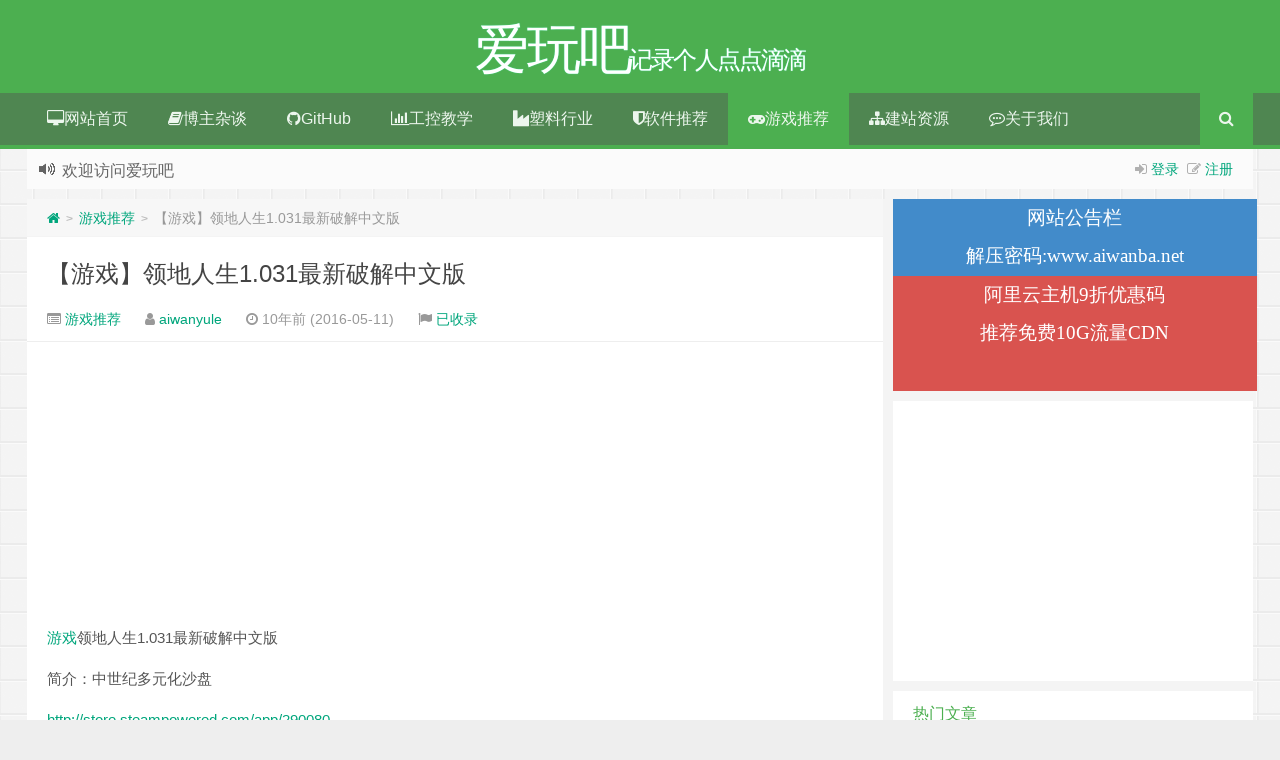

--- FILE ---
content_type: text/html; charset=UTF-8
request_url: https://www.aiwanba.net/post/2755.html
body_size: 26938
content:
<!--代码如诗 , 如痴如醉 !--><!DOCTYPE HTML><html xmlns:wb="http://open.weibo.com/wb" lang="zh-CN"><head><meta charset="UTF-8"><meta http-equiv="Cache-Control" content="no-transform" /><meta http-equiv="Cache-Control" content="no-siteapp" /><meta http-equiv="X-UA-Compatible" content="IE=edge,IE=10,IE=9,IE=8"><meta name="viewport" content="width=device-width, initial-scale=1.0, user-scalable=0, minimum-scale=1.0, maximum-scale=1.0"><link href="/favicon.ico" rel="icon" type="image/x-icon" /><meta name='robots' content='max-image-preview:large' /> <style>img:is([sizes="auto" i], [sizes^="auto," i]) { contain-intrinsic-size: 3000px 1500px }</style> <!-- Google tag (gtag.js) consent mode dataLayer added by Site Kit --><script type="text/javascript" id="google_gtagjs-js-consent-mode-data-layer">/* <![CDATA[ */window.dataLayer = window.dataLayer || [];function gtag(){dataLayer.push(arguments);}gtag('consent', 'default', {"ad_personalization":"denied","ad_storage":"denied","ad_user_data":"denied","analytics_storage":"denied","functionality_storage":"denied","security_storage":"denied","personalization_storage":"denied","region":["AT","BE","BG","CH","CY","CZ","DE","DK","EE","ES","FI","FR","GB","GR","HR","HU","IE","IS","IT","LI","LT","LU","LV","MT","NL","NO","PL","PT","RO","SE","SI","SK"],"wait_for_update":500});window._googlesitekitConsentCategoryMap = {"statistics":["analytics_storage"],"marketing":["ad_storage","ad_user_data","ad_personalization"],"functional":["functionality_storage","security_storage"],"preferences":["personalization_storage"]};window._googlesitekitConsents = {"ad_personalization":"denied","ad_storage":"denied","ad_user_data":"denied","analytics_storage":"denied","functionality_storage":"denied","security_storage":"denied","personalization_storage":"denied","region":["AT","BE","BG","CH","CY","CZ","DE","DK","EE","ES","FI","FR","GB","GR","HR","HU","IE","IS","IT","LI","LT","LU","LV","MT","NL","NO","PL","PT","RO","SE","SI","SK"],"wait_for_update":500};/* ]]> */</script><!-- End Google tag (gtag.js) consent mode dataLayer added by Site Kit --><link rel='dns-prefetch' href='//www.googletagmanager.com' /><link rel='dns-prefetch' href='//pagead2.googlesyndication.com' /><link rel='dns-prefetch' href='//fundingchoicesmessages.google.com' /><style id='classic-theme-styles-inline-css' type='text/css'>/*! This file is auto-generated */.wp-block-button__link{color:#fff;background-color:#32373c;border-radius:9999px;box-shadow:none;text-decoration:none;padding:calc(.667em + 2px) calc(1.333em + 2px);font-size:1.125em}.wp-block-file__button{background:#32373c;color:#fff;text-decoration:none}</style><style id='global-styles-inline-css' type='text/css'>:root{--wp--preset--aspect-ratio--square: 1;--wp--preset--aspect-ratio--4-3: 4/3;--wp--preset--aspect-ratio--3-4: 3/4;--wp--preset--aspect-ratio--3-2: 3/2;--wp--preset--aspect-ratio--2-3: 2/3;--wp--preset--aspect-ratio--16-9: 16/9;--wp--preset--aspect-ratio--9-16: 9/16;--wp--preset--color--black: #000000;--wp--preset--color--cyan-bluish-gray: #abb8c3;--wp--preset--color--white: #ffffff;--wp--preset--color--pale-pink: #f78da7;--wp--preset--color--vivid-red: #cf2e2e;--wp--preset--color--luminous-vivid-orange: #ff6900;--wp--preset--color--luminous-vivid-amber: #fcb900;--wp--preset--color--light-green-cyan: #7bdcb5;--wp--preset--color--vivid-green-cyan: #00d084;--wp--preset--color--pale-cyan-blue: #8ed1fc;--wp--preset--color--vivid-cyan-blue: #0693e3;--wp--preset--color--vivid-purple: #9b51e0;--wp--preset--gradient--vivid-cyan-blue-to-vivid-purple: linear-gradient(135deg,rgba(6,147,227,1) 0%,rgb(155,81,224) 100%);--wp--preset--gradient--light-green-cyan-to-vivid-green-cyan: linear-gradient(135deg,rgb(122,220,180) 0%,rgb(0,208,130) 100%);--wp--preset--gradient--luminous-vivid-amber-to-luminous-vivid-orange: linear-gradient(135deg,rgba(252,185,0,1) 0%,rgba(255,105,0,1) 100%);--wp--preset--gradient--luminous-vivid-orange-to-vivid-red: linear-gradient(135deg,rgba(255,105,0,1) 0%,rgb(207,46,46) 100%);--wp--preset--gradient--very-light-gray-to-cyan-bluish-gray: linear-gradient(135deg,rgb(238,238,238) 0%,rgb(169,184,195) 100%);--wp--preset--gradient--cool-to-warm-spectrum: linear-gradient(135deg,rgb(74,234,220) 0%,rgb(151,120,209) 20%,rgb(207,42,186) 40%,rgb(238,44,130) 60%,rgb(251,105,98) 80%,rgb(254,248,76) 100%);--wp--preset--gradient--blush-light-purple: linear-gradient(135deg,rgb(255,206,236) 0%,rgb(152,150,240) 100%);--wp--preset--gradient--blush-bordeaux: linear-gradient(135deg,rgb(254,205,165) 0%,rgb(254,45,45) 50%,rgb(107,0,62) 100%);--wp--preset--gradient--luminous-dusk: linear-gradient(135deg,rgb(255,203,112) 0%,rgb(199,81,192) 50%,rgb(65,88,208) 100%);--wp--preset--gradient--pale-ocean: linear-gradient(135deg,rgb(255,245,203) 0%,rgb(182,227,212) 50%,rgb(51,167,181) 100%);--wp--preset--gradient--electric-grass: linear-gradient(135deg,rgb(202,248,128) 0%,rgb(113,206,126) 100%);--wp--preset--gradient--midnight: linear-gradient(135deg,rgb(2,3,129) 0%,rgb(40,116,252) 100%);--wp--preset--font-size--small: 13px;--wp--preset--font-size--medium: 20px;--wp--preset--font-size--large: 36px;--wp--preset--font-size--x-large: 42px;--wp--preset--spacing--20: 0.44rem;--wp--preset--spacing--30: 0.67rem;--wp--preset--spacing--40: 1rem;--wp--preset--spacing--50: 1.5rem;--wp--preset--spacing--60: 2.25rem;--wp--preset--spacing--70: 3.38rem;--wp--preset--spacing--80: 5.06rem;--wp--preset--shadow--natural: 6px 6px 9px rgba(0, 0, 0, 0.2);--wp--preset--shadow--deep: 12px 12px 50px rgba(0, 0, 0, 0.4);--wp--preset--shadow--sharp: 6px 6px 0px rgba(0, 0, 0, 0.2);--wp--preset--shadow--outlined: 6px 6px 0px -3px rgba(255, 255, 255, 1), 6px 6px rgba(0, 0, 0, 1);--wp--preset--shadow--crisp: 6px 6px 0px rgba(0, 0, 0, 1);}:where(.is-layout-flex){gap: 0.5em;}:where(.is-layout-grid){gap: 0.5em;}body .is-layout-flex{display: flex;}.is-layout-flex{flex-wrap: wrap;align-items: center;}.is-layout-flex > :is(*, div){margin: 0;}body .is-layout-grid{display: grid;}.is-layout-grid > :is(*, div){margin: 0;}:where(.wp-block-columns.is-layout-flex){gap: 2em;}:where(.wp-block-columns.is-layout-grid){gap: 2em;}:where(.wp-block-post-template.is-layout-flex){gap: 1.25em;}:where(.wp-block-post-template.is-layout-grid){gap: 1.25em;}.has-black-color{color: var(--wp--preset--color--black) !important;}.has-cyan-bluish-gray-color{color: var(--wp--preset--color--cyan-bluish-gray) !important;}.has-white-color{color: var(--wp--preset--color--white) !important;}.has-pale-pink-color{color: var(--wp--preset--color--pale-pink) !important;}.has-vivid-red-color{color: var(--wp--preset--color--vivid-red) !important;}.has-luminous-vivid-orange-color{color: var(--wp--preset--color--luminous-vivid-orange) !important;}.has-luminous-vivid-amber-color{color: var(--wp--preset--color--luminous-vivid-amber) !important;}.has-light-green-cyan-color{color: var(--wp--preset--color--light-green-cyan) !important;}.has-vivid-green-cyan-color{color: var(--wp--preset--color--vivid-green-cyan) !important;}.has-pale-cyan-blue-color{color: var(--wp--preset--color--pale-cyan-blue) !important;}.has-vivid-cyan-blue-color{color: var(--wp--preset--color--vivid-cyan-blue) !important;}.has-vivid-purple-color{color: var(--wp--preset--color--vivid-purple) !important;}.has-black-background-color{background-color: var(--wp--preset--color--black) !important;}.has-cyan-bluish-gray-background-color{background-color: var(--wp--preset--color--cyan-bluish-gray) !important;}.has-white-background-color{background-color: var(--wp--preset--color--white) !important;}.has-pale-pink-background-color{background-color: var(--wp--preset--color--pale-pink) !important;}.has-vivid-red-background-color{background-color: var(--wp--preset--color--vivid-red) !important;}.has-luminous-vivid-orange-background-color{background-color: var(--wp--preset--color--luminous-vivid-orange) !important;}.has-luminous-vivid-amber-background-color{background-color: var(--wp--preset--color--luminous-vivid-amber) !important;}.has-light-green-cyan-background-color{background-color: var(--wp--preset--color--light-green-cyan) !important;}.has-vivid-green-cyan-background-color{background-color: var(--wp--preset--color--vivid-green-cyan) !important;}.has-pale-cyan-blue-background-color{background-color: var(--wp--preset--color--pale-cyan-blue) !important;}.has-vivid-cyan-blue-background-color{background-color: var(--wp--preset--color--vivid-cyan-blue) !important;}.has-vivid-purple-background-color{background-color: var(--wp--preset--color--vivid-purple) !important;}.has-black-border-color{border-color: var(--wp--preset--color--black) !important;}.has-cyan-bluish-gray-border-color{border-color: var(--wp--preset--color--cyan-bluish-gray) !important;}.has-white-border-color{border-color: var(--wp--preset--color--white) !important;}.has-pale-pink-border-color{border-color: var(--wp--preset--color--pale-pink) !important;}.has-vivid-red-border-color{border-color: var(--wp--preset--color--vivid-red) !important;}.has-luminous-vivid-orange-border-color{border-color: var(--wp--preset--color--luminous-vivid-orange) !important;}.has-luminous-vivid-amber-border-color{border-color: var(--wp--preset--color--luminous-vivid-amber) !important;}.has-light-green-cyan-border-color{border-color: var(--wp--preset--color--light-green-cyan) !important;}.has-vivid-green-cyan-border-color{border-color: var(--wp--preset--color--vivid-green-cyan) !important;}.has-pale-cyan-blue-border-color{border-color: var(--wp--preset--color--pale-cyan-blue) !important;}.has-vivid-cyan-blue-border-color{border-color: var(--wp--preset--color--vivid-cyan-blue) !important;}.has-vivid-purple-border-color{border-color: var(--wp--preset--color--vivid-purple) !important;}.has-vivid-cyan-blue-to-vivid-purple-gradient-background{background: var(--wp--preset--gradient--vivid-cyan-blue-to-vivid-purple) !important;}.has-light-green-cyan-to-vivid-green-cyan-gradient-background{background: var(--wp--preset--gradient--light-green-cyan-to-vivid-green-cyan) !important;}.has-luminous-vivid-amber-to-luminous-vivid-orange-gradient-background{background: var(--wp--preset--gradient--luminous-vivid-amber-to-luminous-vivid-orange) !important;}.has-luminous-vivid-orange-to-vivid-red-gradient-background{background: var(--wp--preset--gradient--luminous-vivid-orange-to-vivid-red) !important;}.has-very-light-gray-to-cyan-bluish-gray-gradient-background{background: var(--wp--preset--gradient--very-light-gray-to-cyan-bluish-gray) !important;}.has-cool-to-warm-spectrum-gradient-background{background: var(--wp--preset--gradient--cool-to-warm-spectrum) !important;}.has-blush-light-purple-gradient-background{background: var(--wp--preset--gradient--blush-light-purple) !important;}.has-blush-bordeaux-gradient-background{background: var(--wp--preset--gradient--blush-bordeaux) !important;}.has-luminous-dusk-gradient-background{background: var(--wp--preset--gradient--luminous-dusk) !important;}.has-pale-ocean-gradient-background{background: var(--wp--preset--gradient--pale-ocean) !important;}.has-electric-grass-gradient-background{background: var(--wp--preset--gradient--electric-grass) !important;}.has-midnight-gradient-background{background: var(--wp--preset--gradient--midnight) !important;}.has-small-font-size{font-size: var(--wp--preset--font-size--small) !important;}.has-medium-font-size{font-size: var(--wp--preset--font-size--medium) !important;}.has-large-font-size{font-size: var(--wp--preset--font-size--large) !important;}.has-x-large-font-size{font-size: var(--wp--preset--font-size--x-large) !important;}:where(.wp-block-post-template.is-layout-flex){gap: 1.25em;}:where(.wp-block-post-template.is-layout-grid){gap: 1.25em;}:where(.wp-block-columns.is-layout-flex){gap: 2em;}:where(.wp-block-columns.is-layout-grid){gap: 2em;}:root :where(.wp-block-pullquote){font-size: 1.5em;line-height: 1.6;}</style><link rel='stylesheet' id='plyr-css-css' href='https://www.aiwanba.net/wp-content/plugins/easy-video-player/lib/plyr.css?ver=6.8.3' type='text/css' media='all' /><link rel='stylesheet' id='style-css' href='https://www.aiwanba.net/wp-content/themes/Git-alpha/style.css?ver=1.0' type='text/css' media='all' /><script type="text/javascript" id="plyr-js-js-extra">/* <![CDATA[ */var easy_video_player = {"plyr_iconUrl":"https:\/\/www.aiwanba.net\/wp-content\/plugins\/easy-video-player\/lib\/plyr.svg","plyr_blankVideo":"https:\/\/www.aiwanba.net\/wp-content\/plugins\/easy-video-player\/lib\/blank.mp4"};/* ]]> */</script><script type="text/javascript" src="https://www.aiwanba.net/wp-content/plugins/easy-video-player/lib/plyr.js?ver=6.8.3" id="plyr-js-js"></script><!-- Google tag (gtag.js) snippet added by Site Kit --><!-- Site Kit 添加的 Google Analytics 代码段 --><!-- Google Ads snippet added by Site Kit --><script type="text/javascript" src="https://www.googletagmanager.com/gtag/js?id=G-LJR3ZYQXM6" id="google_gtagjs-js" async></script><script type="text/javascript" id="google_gtagjs-js-after">/* <![CDATA[ */window.dataLayer = window.dataLayer || [];function gtag(){dataLayer.push(arguments);}gtag("set","linker",{"domains":["www.aiwanba.net"]});gtag("js", new Date());gtag("set", "developer_id.dZTNiMT", true);gtag("config", "G-LJR3ZYQXM6", {"googlesitekit_post_type":"post"});gtag("config", "AW-8846485294315072");/* ]]> */</script><link rel="https://api.w.org/" href="https://www.aiwanba.net/wp-json/" /><link rel="alternate" title="JSON" type="application/json" href="https://www.aiwanba.net/wp-json/wp/v2/posts/2755" /><meta name="generator" content="Site Kit by Google 1.170.0" /><script>!function(p){"use strict";!function(t){var s=window,e=document,i=p,c="".concat("https:"===e.location.protocol?"https://":"http://","sdk.51.la/js-sdk-pro.min.js"),n=e.createElement("script"),r=e.getElementsByTagName("script")[0];n.type="text/javascript",n.setAttribute("charset","UTF-8"),n.async=!0,n.src=c,n.id="LA_COLLECT",i.d=n;var o=function(){s.LA.ids.push(i)};s.LA?s.LA.ids&&o():(s.LA=p,s.LA.ids=[],o()),r.parentNode.insertBefore(n,r)}()}({id:"3ItrNFCXVEpjAcVi",ck:"3ItrNFCXVEpjAcVi",autoTrack: true,hashMode: true});</script><meta name="keywords" content="游戏, 游戏推荐"><meta name="description" content="游戏领地人生1.031最新破解中文版 简介：中世纪多元化沙盘 http://store.steampowered.com/app/290080 高自由度的沙盒游戏一直玩家们关注的重点，骑砍等经典作品也很受欢迎。今天小编介绍给大家一款新的沙盒游戏——《领地人生》，本作像是《骑马与砍杀》的联机MOD版加上《永恒世界》的网游版的结合体。 《领地人生》是由Life is Feudal工作室研发的一款基于真实地球环境的沙"><!-- Google AdSense meta tags added by Site Kit --><meta name="google-adsense-platform-account" content="ca-host-pub-2644536267352236"><meta name="google-adsense-platform-domain" content="sitekit.withgoogle.com"><!-- End Google AdSense meta tags added by Site Kit --><style type="text/css" id="custom-background-css">body.custom-background { background-image: url("https://www.aiwanba.net/wp-content/themes/Git-alpha/assets/img/bg.png"); background-position: left top; background-size: auto; background-repeat: repeat; background-attachment: fixed; }</style> <!-- Site Kit 添加的 Google Tag Manager 代码段 --><script type="text/javascript">/* <![CDATA[ */ ( function( w, d, s, l, i ) { w[l] = w[l] || []; w[l].push( {'gtm.start': new Date().getTime(), event: 'gtm.js'} ); var f = d.getElementsByTagName( s )[0], j = d.createElement( s ), dl = l != 'dataLayer' ? '&l=' + l : ''; j.async = true; j.src = 'https://www.googletagmanager.com/gtm.js?id=' + i + dl; f.parentNode.insertBefore( j, f ); } )( window, document, 'script', 'dataLayer', 'GTM-KK24FQ4' ); /* ]]> */</script><!-- 结束 Site Kit 添加的 Google Tag Manager 代码段 --><!-- Site Kit 添加的 Google AdSense 代码段 --><script type="text/javascript" async="async" src="https://pagead2.googlesyndication.com/pagead/js/adsbygoogle.js?client=ca-pub-8846485294315072&amp;host=ca-host-pub-2644536267352236" crossorigin="anonymous"></script><!-- 结束 Site Kit 添加的 Google AdSense 代码段 --><!-- Google AdSense Ad Blocking Recovery snippet added by Site Kit --><script async src="https://fundingchoicesmessages.google.com/i/pub-8846485294315072?ers=1" nonce="S0liRce1b1U1H9mhTmXSQw"></script><script nonce="S0liRce1b1U1H9mhTmXSQw">(function() {function signalGooglefcPresent() {if (!window.frames['googlefcPresent']) {if (document.body) {const iframe = document.createElement('iframe'); iframe.style = 'width: 0; height: 0; border: none; z-index: -1000; left: -1000px; top: -1000px;'; iframe.style.display = 'none'; iframe.name = 'googlefcPresent'; document.body.appendChild(iframe);} else {setTimeout(signalGooglefcPresent, 0);}}}signalGooglefcPresent();})();</script><!-- End Google AdSense Ad Blocking Recovery snippet added by Site Kit --><!-- Google AdSense Ad Blocking Recovery Error Protection snippet added by Site Kit --><script>(function(){'use strict';function aa(a){var b=0;return function(){return b<a.length?{done:!1,value:a[b++]}:{done:!0}}}var ba="function"==typeof Object.defineProperties?Object.defineProperty:function(a,b,c){if(a==Array.prototype||a==Object.prototype)return a;a[b]=c.value;return a};function ca(a){a=["object"==typeof globalThis&&globalThis,a,"object"==typeof window&&window,"object"==typeof self&&self,"object"==typeof global&&global];for(var b=0;b<a.length;++b){var c=a[b];if(c&&c.Math==Math)return c}throw Error("Cannot find global object");}var da=ca(this);function k(a,b){if(b)a:{var c=da;a=a.split(".");for(var d=0;d<a.length-1;d++){var e=a[d];if(!(e in c))break a;c=c[e]}a=a[a.length-1];d=c[a];b=b(d);b!=d&&null!=b&&ba(c,a,{configurable:!0,writable:!0,value:b})}}function ea(a){return a.raw=a}function m(a){var b="undefined"!=typeof Symbol&&Symbol.iterator&&a[Symbol.iterator];if(b)return b.call(a);if("number"==typeof a.length)return{next:aa(a)};throw Error(String(a)+" is not an iterable or ArrayLike");}function fa(a){for(var b,c=[];!(b=a.next()).done;)c.push(b.value);return c}var ha="function"==typeof Object.create?Object.create:function(a){function b(){}b.prototype=a;return new b},n;if("function"==typeof Object.setPrototypeOf)n=Object.setPrototypeOf;else{var q;a:{var ia={a:!0},ja={};try{ja.__proto__=ia;q=ja.a;break a}catch(a){}q=!1}n=q?function(a,b){a.__proto__=b;if(a.__proto__!==b)throw new TypeError(a+" is not extensible");return a}:null}var ka=n;function r(a,b){a.prototype=ha(b.prototype);a.prototype.constructor=a;if(ka)ka(a,b);else for(var c in b)if("prototype"!=c)if(Object.defineProperties){var d=Object.getOwnPropertyDescriptor(b,c);d&&Object.defineProperty(a,c,d)}else a[c]=b[c];a.A=b.prototype}function la(){for(var a=Number(this),b=[],c=a;c<arguments.length;c++)b[c-a]=arguments[c];return b}k("Number.MAX_SAFE_INTEGER",function(){return 9007199254740991});k("Number.isFinite",function(a){return a?a:function(b){return"number"!==typeof b?!1:!isNaN(b)&&Infinity!==b&&-Infinity!==b}});k("Number.isInteger",function(a){return a?a:function(b){return Number.isFinite(b)?b===Math.floor(b):!1}});k("Number.isSafeInteger",function(a){return a?a:function(b){return Number.isInteger(b)&&Math.abs(b)<=Number.MAX_SAFE_INTEGER}});k("Math.trunc",function(a){return a?a:function(b){b=Number(b);if(isNaN(b)||Infinity===b||-Infinity===b||0===b)return b;var c=Math.floor(Math.abs(b));return 0>b?-c:c}});k("Object.is",function(a){return a?a:function(b,c){return b===c?0!==b||1/b===1/c:b!==b&&c!==c}});k("Array.prototype.includes",function(a){return a?a:function(b,c){var d=this;d instanceof String&&(d=String(d));var e=d.length;c=c||0;for(0>c&&(c=Math.max(c+e,0));c<e;c++){var f=d[c];if(f===b||Object.is(f,b))return!0}return!1}});k("String.prototype.includes",function(a){return a?a:function(b,c){if(null==this)throw new TypeError("The 'this' value for String.prototype.includes must not be null or undefined");if(b instanceof RegExp)throw new TypeError("First argument to String.prototype.includes must not be a regular expression");return-1!==this.indexOf(b,c||0)}});/* Copyright The Closure Library Authors. SPDX-License-Identifier: Apache-2.0*/var t=this||self;function v(a){return a};var w,x;a:{for(var ma=["CLOSURE_FLAGS"],y=t,z=0;z<ma.length;z++)if(y=y[ma[z]],null==y){x=null;break a}x=y}var na=x&&x[610401301];w=null!=na?na:!1;var A,oa=t.navigator;A=oa?oa.userAgentData||null:null;function B(a){return w?A?A.brands.some(function(b){return(b=b.brand)&&-1!=b.indexOf(a)}):!1:!1}function C(a){var b;a:{if(b=t.navigator)if(b=b.userAgent)break a;b=""}return-1!=b.indexOf(a)};function D(){return w?!!A&&0<A.brands.length:!1}function E(){return D()?B("Chromium"):(C("Chrome")||C("CriOS"))&&!(D()?0:C("Edge"))||C("Silk")};var pa=D()?!1:C("Trident")||C("MSIE");!C("Android")||E();E();C("Safari")&&(E()||(D()?0:C("Coast"))||(D()?0:C("Opera"))||(D()?0:C("Edge"))||(D()?B("Microsoft Edge"):C("Edg/"))||D()&&B("Opera"));var qa={},F=null;var ra="undefined"!==typeof Uint8Array,sa=!pa&&"function"===typeof btoa;function G(){return"function"===typeof BigInt};var H=0,I=0;function ta(a){var b=0>a;a=Math.abs(a);var c=a>>>0;a=Math.floor((a-c)/4294967296);b&&(c=m(ua(c,a)),b=c.next().value,a=c.next().value,c=b);H=c>>>0;I=a>>>0}function va(a,b){b>>>=0;a>>>=0;if(2097151>=b)var c=""+(4294967296*b+a);else G()?c=""+(BigInt(b)<<BigInt(32)|BigInt(a)):(c=(a>>>24|b<<8)&16777215,b=b>>16&65535,a=(a&16777215)+6777216*c+6710656*b,c+=8147497*b,b*=2,1E7<=a&&(c+=Math.floor(a/1E7),a%=1E7),1E7<=c&&(b+=Math.floor(c/1E7),c%=1E7),c=b+wa(c)+wa(a));return c}function wa(a){a=String(a);return"0000000".slice(a.length)+a}function ua(a,b){b=~b;a?a=~a+1:b+=1;return[a,b]};var J;J="function"===typeof Symbol&&"symbol"===typeof Symbol()?Symbol():void 0;var xa=J?function(a,b){a[J]|=b}:function(a,b){void 0!==a.g?a.g|=b:Object.defineProperties(a,{g:{value:b,configurable:!0,writable:!0,enumerable:!1}})},K=J?function(a){return a[J]|0}:function(a){return a.g|0},L=J?function(a){return a[J]}:function(a){return a.g},M=J?function(a,b){a[J]=b;return a}:function(a,b){void 0!==a.g?a.g=b:Object.defineProperties(a,{g:{value:b,configurable:!0,writable:!0,enumerable:!1}});return a};function ya(a,b){M(b,(a|0)&-14591)}function za(a,b){M(b,(a|34)&-14557)}function Aa(a){a=a>>14&1023;return 0===a?536870912:a};var N={},Ba={};function Ca(a){return!(!a||"object"!==typeof a||a.g!==Ba)}function Da(a){return null!==a&&"object"===typeof a&&!Array.isArray(a)&&a.constructor===Object}function P(a,b,c){if(!Array.isArray(a)||a.length)return!1;var d=K(a);if(d&1)return!0;if(!(b&&(Array.isArray(b)?b.includes(c):b.has(c))))return!1;M(a,d|1);return!0}Object.freeze(new function(){});Object.freeze(new function(){});var Ea=/^-?([1-9][0-9]*|0)(\.[0-9]+)?$/;var Q;function Fa(a,b){Q=b;a=new a(b);Q=void 0;return a}function R(a,b,c){null==a&&(a=Q);Q=void 0;if(null==a){var d=96;c?(a=[c],d|=512):a=[];b&&(d=d&-16760833|(b&1023)<<14)}else{if(!Array.isArray(a))throw Error();d=K(a);if(d&64)return a;d|=64;if(c&&(d|=512,c!==a[0]))throw Error();a:{c=a;var e=c.length;if(e){var f=e-1;if(Da(c[f])){d|=256;b=f-(+!!(d&512)-1);if(1024<=b)throw Error();d=d&-16760833|(b&1023)<<14;break a}}if(b){b=Math.max(b,e-(+!!(d&512)-1));if(1024<b)throw Error();d=d&-16760833|(b&1023)<<14}}}M(a,d);return a};function Ga(a){switch(typeof a){case "number":return isFinite(a)?a:String(a);case "boolean":return a?1:0;case "object":if(a)if(Array.isArray(a)){if(P(a,void 0,0))return}else if(ra&&null!=a&&a instanceof Uint8Array){if(sa){for(var b="",c=0,d=a.length-10240;c<d;)b+=String.fromCharCode.apply(null,a.subarray(c,c+=10240));b+=String.fromCharCode.apply(null,c?a.subarray(c):a);a=btoa(b)}else{void 0===b&&(b=0);if(!F){F={};c="ABCDEFGHIJKLMNOPQRSTUVWXYZabcdefghijklmnopqrstuvwxyz0123456789".split("");d=["+/=","+/","-_=","-_.","-_"];for(var e=0;5>e;e++){var f=c.concat(d[e].split(""));qa[e]=f;for(var g=0;g<f.length;g++){var h=f[g];void 0===F[h]&&(F[h]=g)}}}b=qa[b];c=Array(Math.floor(a.length/3));d=b[64]||"";for(e=f=0;f<a.length-2;f+=3){var l=a[f],p=a[f+1];h=a[f+2];g=b[l>>2];l=b[(l&3)<<4|p>>4];p=b[(p&15)<<2|h>>6];h=b[h&63];c[e++]=g+l+p+h}g=0;h=d;switch(a.length-f){case 2:g=a[f+1],h=b[(g&15)<<2]||d;case 1:a=a[f],c[e]=b[a>>2]+b[(a&3)<<4|g>>4]+h+d}a=c.join("")}return a}}return a};function Ha(a,b,c){a=Array.prototype.slice.call(a);var d=a.length,e=b&256?a[d-1]:void 0;d+=e?-1:0;for(b=b&512?1:0;b<d;b++)a[b]=c(a[b]);if(e){b=a[b]={};for(var f in e)Object.prototype.hasOwnProperty.call(e,f)&&(b[f]=c(e[f]))}return a}function Ia(a,b,c,d,e){if(null!=a){if(Array.isArray(a))a=P(a,void 0,0)?void 0:e&&K(a)&2?a:Ja(a,b,c,void 0!==d,e);else if(Da(a)){var f={},g;for(g in a)Object.prototype.hasOwnProperty.call(a,g)&&(f[g]=Ia(a[g],b,c,d,e));a=f}else a=b(a,d);return a}}function Ja(a,b,c,d,e){var f=d||c?K(a):0;d=d?!!(f&32):void 0;a=Array.prototype.slice.call(a);for(var g=0;g<a.length;g++)a[g]=Ia(a[g],b,c,d,e);c&&c(f,a);return a}function Ka(a){return a.s===N?a.toJSON():Ga(a)};function La(a,b,c){c=void 0===c?za:c;if(null!=a){if(ra&&a instanceof Uint8Array)return b?a:new Uint8Array(a);if(Array.isArray(a)){var d=K(a);if(d&2)return a;b&&(b=0===d||!!(d&32)&&!(d&64||!(d&16)));return b?M(a,(d|34)&-12293):Ja(a,La,d&4?za:c,!0,!0)}a.s===N&&(c=a.h,d=L(c),a=d&2?a:Fa(a.constructor,Ma(c,d,!0)));return a}}function Ma(a,b,c){var d=c||b&2?za:ya,e=!!(b&32);a=Ha(a,b,function(f){return La(f,e,d)});xa(a,32|(c?2:0));return a};function Na(a,b){a=a.h;return Oa(a,L(a),b)}function Oa(a,b,c,d){if(-1===c)return null;if(c>=Aa(b)){if(b&256)return a[a.length-1][c]}else{var e=a.length;if(d&&b&256&&(d=a[e-1][c],null!=d))return d;b=c+(+!!(b&512)-1);if(b<e)return a[b]}}function Pa(a,b,c,d,e){var f=Aa(b);if(c>=f||e){var g=b;if(b&256)e=a[a.length-1];else{if(null==d)return;e=a[f+(+!!(b&512)-1)]={};g|=256}e[c]=d;c<f&&(a[c+(+!!(b&512)-1)]=void 0);g!==b&&M(a,g)}else a[c+(+!!(b&512)-1)]=d,b&256&&(a=a[a.length-1],c in a&&delete a[c])}function Qa(a,b){var c=Ra;var d=void 0===d?!1:d;var e=a.h;var f=L(e),g=Oa(e,f,b,d);if(null!=g&&"object"===typeof g&&g.s===N)c=g;else if(Array.isArray(g)){var h=K(g),l=h;0===l&&(l|=f&32);l|=f&2;l!==h&&M(g,l);c=new c(g)}else c=void 0;c!==g&&null!=c&&Pa(e,f,b,c,d);e=c;if(null==e)return e;a=a.h;f=L(a);f&2||(g=e,c=g.h,h=L(c),g=h&2?Fa(g.constructor,Ma(c,h,!1)):g,g!==e&&(e=g,Pa(a,f,b,e,d)));return e}function Sa(a,b){a=Na(a,b);return null==a||"string"===typeof a?a:void 0}function Ta(a,b){var c=void 0===c?0:c;a=Na(a,b);if(null!=a)if(b=typeof a,"number"===b?Number.isFinite(a):"string"!==b?0:Ea.test(a))if("number"===typeof a){if(a=Math.trunc(a),!Number.isSafeInteger(a)){ta(a);b=H;var d=I;if(a=d&2147483648)b=~b+1>>>0,d=~d>>>0,0==b&&(d=d+1>>>0);b=4294967296*d+(b>>>0);a=a?-b:b}}else if(b=Math.trunc(Number(a)),Number.isSafeInteger(b))a=String(b);else{if(b=a.indexOf("."),-1!==b&&(a=a.substring(0,b)),!("-"===a[0]?20>a.length||20===a.length&&-922337<Number(a.substring(0,7)):19>a.length||19===a.length&&922337>Number(a.substring(0,6)))){if(16>a.length)ta(Number(a));else if(G())a=BigInt(a),H=Number(a&BigInt(4294967295))>>>0,I=Number(a>>BigInt(32)&BigInt(4294967295));else{b=+("-"===a[0]);I=H=0;d=a.length;for(var e=b,f=(d-b)%6+b;f<=d;e=f,f+=6)e=Number(a.slice(e,f)),I*=1E6,H=1E6*H+e,4294967296<=H&&(I+=Math.trunc(H/4294967296),I>>>=0,H>>>=0);b&&(b=m(ua(H,I)),a=b.next().value,b=b.next().value,H=a,I=b)}a=H;b=I;b&2147483648?G()?a=""+(BigInt(b|0)<<BigInt(32)|BigInt(a>>>0)):(b=m(ua(a,b)),a=b.next().value,b=b.next().value,a="-"+va(a,b)):a=va(a,b)}}else a=void 0;return null!=a?a:c}function S(a,b){a=Sa(a,b);return null!=a?a:""};function T(a,b,c){this.h=R(a,b,c)}T.prototype.toJSON=function(){return Ua(this,Ja(this.h,Ka,void 0,void 0,!1),!0)};T.prototype.s=N;T.prototype.toString=function(){return Ua(this,this.h,!1).toString()};function Ua(a,b,c){var d=a.constructor.v,e=L(c?a.h:b);a=b.length;if(!a)return b;var f;if(Da(c=b[a-1])){a:{var g=c;var h={},l=!1,p;for(p in g)if(Object.prototype.hasOwnProperty.call(g,p)){var u=g[p];if(Array.isArray(u)){var jb=u;if(P(u,d,+p)||Ca(u)&&0===u.size)u=null;u!=jb&&(l=!0)}null!=u?h[p]=u:l=!0}if(l){for(var O in h){g=h;break a}g=null}}g!=c&&(f=!0);a--}for(p=+!!(e&512)-1;0<a;a--){O=a-1;c=b[O];O-=p;if(!(null==c||P(c,d,O)||Ca(c)&&0===c.size))break;var kb=!0}if(!f&&!kb)return b;b=Array.prototype.slice.call(b,0,a);g&&b.push(g);return b};function Va(a){return function(b){if(null==b||""==b)b=new a;else{b=JSON.parse(b);if(!Array.isArray(b))throw Error(void 0);xa(b,32);b=Fa(a,b)}return b}};function Wa(a){this.h=R(a)}r(Wa,T);var Xa=Va(Wa);var U;function V(a){this.g=a}V.prototype.toString=function(){return this.g+""};var Ya={};function Za(a){if(void 0===U){var b=null;var c=t.trustedTypes;if(c&&c.createPolicy){try{b=c.createPolicy("goog#html",{createHTML:v,createScript:v,createScriptURL:v})}catch(d){t.console&&t.console.error(d.message)}U=b}else U=b}a=(b=U)?b.createScriptURL(a):a;return new V(a,Ya)};function $a(){return Math.floor(2147483648*Math.random()).toString(36)+Math.abs(Math.floor(2147483648*Math.random())^Date.now()).toString(36)};function ab(a,b){b=String(b);"application/xhtml+xml"===a.contentType&&(b=b.toLowerCase());return a.createElement(b)}function bb(a){this.g=a||t.document||document};/* SPDX-License-Identifier: Apache-2.0*/function cb(a,b){a.src=b instanceof V&&b.constructor===V?b.g:"type_error:TrustedResourceUrl";var c,d;(c=(b=null==(d=(c=(a.ownerDocument&&a.ownerDocument.defaultView||window).document).querySelector)?void 0:d.call(c,"script[nonce]"))?b.nonce||b.getAttribute("nonce")||"":"")&&a.setAttribute("nonce",c)};function db(a){a=void 0===a?document:a;return a.createElement("script")};function eb(a,b,c,d,e,f){try{var g=a.g,h=db(g);h.async=!0;cb(h,b);g.head.appendChild(h);h.addEventListener("load",function(){e();d&&g.head.removeChild(h)});h.addEventListener("error",function(){0<c?eb(a,b,c-1,d,e,f):(d&&g.head.removeChild(h),f())})}catch(l){f()}};var fb=t.atob("aHR0cHM6Ly93d3cuZ3N0YXRpYy5jb20vaW1hZ2VzL2ljb25zL21hdGVyaWFsL3N5c3RlbS8xeC93YXJuaW5nX2FtYmVyXzI0ZHAucG5n"),gb=t.atob("WW91IGFyZSBzZWVpbmcgdGhpcyBtZXNzYWdlIGJlY2F1c2UgYWQgb3Igc2NyaXB0IGJsb2NraW5nIHNvZnR3YXJlIGlzIGludGVyZmVyaW5nIHdpdGggdGhpcyBwYWdlLg=="),hb=t.atob("RGlzYWJsZSBhbnkgYWQgb3Igc2NyaXB0IGJsb2NraW5nIHNvZnR3YXJlLCB0aGVuIHJlbG9hZCB0aGlzIHBhZ2Uu");function ib(a,b,c){this.i=a;this.u=b;this.o=c;this.g=null;this.j=[];this.m=!1;this.l=new bb(this.i)}function lb(a){if(a.i.body&&!a.m){var b=function(){mb(a);t.setTimeout(function(){nb(a,3)},50)};eb(a.l,a.u,2,!0,function(){t[a.o]||b()},b);a.m=!0}}function mb(a){for(var b=W(1,5),c=0;c<b;c++){var d=X(a);a.i.body.appendChild(d);a.j.push(d)}b=X(a);b.style.bottom="0";b.style.left="0";b.style.position="fixed";b.style.width=W(100,110).toString()+"%";b.style.zIndex=W(2147483544,2147483644).toString();b.style.backgroundColor=ob(249,259,242,252,219,229);b.style.boxShadow="0 0 12px #888";b.style.color=ob(0,10,0,10,0,10);b.style.display="flex";b.style.justifyContent="center";b.style.fontFamily="Roboto, Arial";c=X(a);c.style.width=W(80,85).toString()+"%";c.style.maxWidth=W(750,775).toString()+"px";c.style.margin="24px";c.style.display="flex";c.style.alignItems="flex-start";c.style.justifyContent="center";d=ab(a.l.g,"IMG");d.className=$a();d.src=fb;d.alt="Warning icon";d.style.height="24px";d.style.width="24px";d.style.paddingRight="16px";var e=X(a),f=X(a);f.style.fontWeight="bold";f.textContent=gb;var g=X(a);g.textContent=hb;Y(a,e,f);Y(a,e,g);Y(a,c,d);Y(a,c,e);Y(a,b,c);a.g=b;a.i.body.appendChild(a.g);b=W(1,5);for(c=0;c<b;c++)d=X(a),a.i.body.appendChild(d),a.j.push(d)}function Y(a,b,c){for(var d=W(1,5),e=0;e<d;e++){var f=X(a);b.appendChild(f)}b.appendChild(c);c=W(1,5);for(d=0;d<c;d++)e=X(a),b.appendChild(e)}function W(a,b){return Math.floor(a+Math.random()*(b-a))}function ob(a,b,c,d,e,f){return"rgb("+W(Math.max(a,0),Math.min(b,255)).toString()+","+W(Math.max(c,0),Math.min(d,255)).toString()+","+W(Math.max(e,0),Math.min(f,255)).toString()+")"}function X(a){a=ab(a.l.g,"DIV");a.className=$a();return a}function nb(a,b){0>=b||null!=a.g&&0!==a.g.offsetHeight&&0!==a.g.offsetWidth||(pb(a),mb(a),t.setTimeout(function(){nb(a,b-1)},50))}function pb(a){for(var b=m(a.j),c=b.next();!c.done;c=b.next())(c=c.value)&&c.parentNode&&c.parentNode.removeChild(c);a.j=[];(b=a.g)&&b.parentNode&&b.parentNode.removeChild(b);a.g=null};function qb(a,b,c,d,e){function f(l){document.body?g(document.body):0<l?t.setTimeout(function(){f(l-1)},e):b()}function g(l){l.appendChild(h);t.setTimeout(function(){h?(0!==h.offsetHeight&&0!==h.offsetWidth?b():a(),h.parentNode&&h.parentNode.removeChild(h)):a()},d)}var h=rb(c);f(3)}function rb(a){var b=document.createElement("div");b.className=a;b.style.width="1px";b.style.height="1px";b.style.position="absolute";b.style.left="-10000px";b.style.top="-10000px";b.style.zIndex="-10000";return b};function Ra(a){this.h=R(a)}r(Ra,T);function sb(a){this.h=R(a)}r(sb,T);var tb=Va(sb);function ub(a){var b=la.apply(1,arguments);if(0===b.length)return Za(a[0]);for(var c=a[0],d=0;d<b.length;d++)c+=encodeURIComponent(b[d])+a[d+1];return Za(c)};function vb(a){if(!a)return null;a=Sa(a,4);var b;null===a||void 0===a?b=null:b=Za(a);return b};var wb=ea([""]),xb=ea([""]);function yb(a,b){this.m=a;this.o=new bb(a.document);this.g=b;this.j=S(this.g,1);this.u=vb(Qa(this.g,2))||ub(wb);this.i=!1;b=vb(Qa(this.g,13))||ub(xb);this.l=new ib(a.document,b,S(this.g,12))}yb.prototype.start=function(){zb(this)};function zb(a){Ab(a);eb(a.o,a.u,3,!1,function(){a:{var b=a.j;var c=t.btoa(b);if(c=t[c]){try{var d=Xa(t.atob(c))}catch(e){b=!1;break a}b=b===Sa(d,1)}else b=!1}b?Z(a,S(a.g,14)):(Z(a,S(a.g,8)),lb(a.l))},function(){qb(function(){Z(a,S(a.g,7));lb(a.l)},function(){return Z(a,S(a.g,6))},S(a.g,9),Ta(a.g,10),Ta(a.g,11))})}function Z(a,b){a.i||(a.i=!0,a=new a.m.XMLHttpRequest,a.open("GET",b,!0),a.send())}function Ab(a){var b=t.btoa(a.j);a.m[b]&&Z(a,S(a.g,5))};(function(a,b){t[a]=function(){var c=la.apply(0,arguments);t[a]=function(){};b.call.apply(b,[null].concat(c instanceof Array?c:fa(m(c))))}})("__h82AlnkH6D91__",function(a){"function"===typeof window.atob&&(new yb(window,tb(window.atob(a)))).start()});}).call(this);window.__h82AlnkH6D91__("[base64]/[base64]/[base64]/[base64]");</script><!-- End Google AdSense Ad Blocking Recovery Error Protection snippet added by Site Kit --><script data-ad-client="ca-pub-8846485294315072" async src="https://pagead2.googlesyndication.com/pagead/js/adsbygoogle.js"></script><script>(function(){var el = document.createElement("script");el.src = "https://sf1-scmcdn-tos.pstatp.com/goofy/ttzz/push.js?02d76df83d4a4fce5b92e35e0949d361397799fa3f30a8e06fe9440e775b11d1f2d4fc67f1715fbf2b4132d175f3678287e4c8f3256cf1776300d4d316a23113";el.id = "ttzz";var s = document.getElementsByTagName("script")[0];s.parentNode.insertBefore(el, s);})(window)</script><title>【游戏】领地人生1.031最新破解中文版 &#8211; 爱玩吧</title><script>window._deel = {name: '爱玩吧',url: 'https://www.aiwanba.net/wp-content/themes/Git-alpha', luck: '', ajaxpager: '', commenton: 0, roll: [2,]}</script><!--[if lt IE 9]><script src="https://cdn.bootcss.com/html5shiv/r29/html5.min.js"></script><![endif]--><script>var ajax={get:function(t,e){var s=new XMLHttpRequest||new ActiveXObject("Microsoft,XMLHTTP");s.open("GET",t,!0),s.onreadystatechange=function(){(4==s.readyState&&200==s.status||304==s.status)&&e.call(this,s.responseText)},s.send()},post:function(t,e,s){var n=new XMLHttpRequest||new ActiveXObject("Microsoft,XMLHTTP");n.open("POST",t,!0),n.setRequestHeader("Content-Type","application/x-www-form-urlencoded"),n.onreadystatechange=function(){4!=n.readyState||200!=n.status&&304!=n.status||s.call(this,n.responseText)},n.send(e)}};function setCookie(e,t,o){var i=new Date;i.setDate(i.getDate()+o),document.cookie=e+"="+escape(t)+(null==o?"":";expires="+i.toGMTString())};function getCookie(e){var t,n=new RegExp("(^| )"+e+"=([^;]*)(;|$)");return(t=document.cookie.match(n))?t[2]:null};</script></head><body class="wp-singular post-template-default single single-post postid-2755 single-format-standard custom-background wp-theme-Git-alpha"><header id="header" class="header" style="background-color: #4CAF50;"><style type="text/css">#nav-header{background-color: rgba(85,84,85, 0.5);background: rgba(85,84,85, 0.5);color: rgba(85,84,85, 0.5);}</style><style type="text/css">.navbar .nav li:hover a, .navbar .nav li.current-menu-item a, .navbar .nav li.current-menu-parent a, .navbar .nav li.current_page_item a, .navbar .nav li.current-post-ancestor a,.toggle-search ,#submit ,.pagination ul>.active>a,.pagination ul>.active>span,.bdcs-container .bdcs-search-form-submit,.metacat a{background: #4CAF50;}.footer,.title h2,.card-item .cardpricebtn{color: #4CAF50;}.bdcs-container .bdcs-search-form-submit ,.bdcs-container .bdcs-search {border-color: #4CAF50;}.pagination ul>li>a:hover,.navbar .nav li a:focus, .navbar .nav li a:hover,.toggle-search:hover,#submit:hover,.cardpricebtn .cardbuy {background-color: #388E3C;}.tooltip-inner{background-color:#388E3C;}.tooltip.top .tooltip-arrow{border-top-color:#388E3C;}.tooltip.right .tooltip-arrow{border-right-color:#388E3C;}.tooltip.left .tooltip-arrow{border-left-color:#388E3C;}.tooltip.bottom .tooltip-arrow{border-bottom-color:#388E3C;}</style><div class="container-inner"><div class="g-logo pull-center"><a href="/"><div class="h1logo" ><span class="g-mono" style="font-family:楷体;">爱玩吧</span> <span class="g-bloger" style="font-family:楷体;">记录个人点点滴滴</span></div></a></div></div><div id="toubuads"></div><div id="nav-header" class="navbar" style="border-bottom: 4px solid #4CAF50 ;"><div class="toggle-search pc-hide" style="float:right;position:absolute;top:0;right:0;"><i class="fa fa-search"></i></div><div class="search-expand pc-hide" style="display:none;"><div class="search-expand-inner pc-hide"><form method="get" class="searchform themeform" action="https://www.aiwanba.net"> <div><input type="text" class="search" placeholder="搜索内容请：输入内容并按回车键" name="s" x-webkit-speech /></div></form></div></div><ul class="nav"><li id="menu-item-5449" class="menu-item menu-item-type-custom menu-item-object-custom menu-item-home menu-item-5449"><a href="http://www.aiwanba.net/"><i class="fa fa-desktop" aria-hidden="true"></i>网站首页</a></li><li id="menu-item-5470" class="menu-item menu-item-type-taxonomy menu-item-object-category menu-item-has-children menu-item-5470"><a href="https://www.aiwanba.net/zatan"><i class="fa fa-book"></i>博主杂谈</a><ul class="sub-menu"> <li id="menu-item-5472" class="menu-item menu-item-type-taxonomy menu-item-object-category menu-item-5472"><a href="https://www.aiwanba.net/zatan/jiaocheng"><i class="fa fa-folder" aria-hidden="true"></i>实用教程</a></li></ul></li><li id="menu-item-9396" class="menu-item menu-item-type-taxonomy menu-item-object-category menu-item-9396"><a href="https://www.aiwanba.net/github"><i class="fa fa-github" aria-hidden="true"></i>GitHub</a></li><li id="menu-item-6732" class="menu-item menu-item-type-taxonomy menu-item-object-category menu-item-6732"><a href="https://www.aiwanba.net/gongkong"><i class="fa fa-bar-chart" aria-hidden="true"></i>工控教学</a></li><li id="menu-item-5471" class="menu-item menu-item-type-taxonomy menu-item-object-category menu-item-5471"><a href="https://www.aiwanba.net/suliao"><i class="fa fa-industry" aria-hidden="true"></i>塑料行业</a></li><li id="menu-item-5474" class="menu-item menu-item-type-taxonomy menu-item-object-category menu-item-5474"><a href="https://www.aiwanba.net/ruanjian"><i class="fa fa-shield" aria-hidden="true"></i>软件推荐</a></li><li id="menu-item-5479" class="menu-item menu-item-type-taxonomy menu-item-object-category current-post-ancestor current-menu-parent current-post-parent menu-item-has-children menu-item-5479"><a href="https://www.aiwanba.net/youxi"><i class="fa fa-gamepad" aria-hidden="true"></i>游戏推荐</a><ul class="sub-menu"> <li id="menu-item-5481" class="menu-item menu-item-type-taxonomy menu-item-object-category menu-item-5481"><a href="https://www.aiwanba.net/youxi/lol"><i class="fa fa-gamepad" aria-hidden="true"></i>英雄联盟</a></li> <li id="menu-item-5482" class="menu-item menu-item-type-taxonomy menu-item-object-category menu-item-5482"><a href="https://www.aiwanba.net/youxi/capitalism-lab"><i class="fa fa-gamepad" aria-hidden="true"></i>金融帝国</a></li> <li id="menu-item-5480" class="menu-item menu-item-type-taxonomy menu-item-object-category menu-item-5480"><a href="https://www.aiwanba.net/youxi/youxijiaocheng"><i class="fa fa-gamepad" aria-hidden="true"></i>游戏教程</a></li></ul></li><li id="menu-item-5476" class="menu-item menu-item-type-taxonomy menu-item-object-category menu-item-5476"><a href="https://www.aiwanba.net/jianzhan"><i class="fa fa-sitemap" aria-hidden="true"></i>建站资源</a></li><li id="menu-item-5486" class="menu-item menu-item-type-post_type menu-item-object-page menu-item-has-children menu-item-5486"><a href="https://www.aiwanba.net/about"><i class="fa fa-commenting-o" aria-hidden="true"></i>关于我们</a><ul class="sub-menu"> <li id="menu-item-5865" class="menu-item menu-item-type-post_type menu-item-object-page menu-item-5865"><a target="_blank" href="https://www.aiwanba.net/tougao"><i class="fa fa-file-text-o" aria-hidden="true"></i>用户投稿</a></li> <li id="menu-item-5862" class="menu-item menu-item-type-post_type menu-item-object-page menu-item-5862"><a target="_blank" href="https://www.aiwanba.net/links"><i class="fa fa-chain" aria-hidden="true"></i>友情链接</a></li> <li id="menu-item-15022" class="menu-item menu-item-type-custom menu-item-object-custom menu-item-15022"><a target="_blank" href="/plugin/"><i class="fa fa-wrench" aria-hidden="true"></i>网页工具</a></li></ul></li><li style="float:right;"><div class="toggle-search m-hide"><i class="fa fa-search"></i></div><div class="search-expand" style="display: none;"><div class="search-expand-inner"><form method="get" class="searchform themeform" action="https://www.aiwanba.net"> <div><input type="text" class="search" placeholder="搜索内容请：输入内容并按回车键" name="s" x-webkit-speech /></div></form></div></div></li></ul></div></header><section class="container"><div class="speedbar"> <div class="login-sign pull-right"> <i class="fa fa-sign-in" ></i> <a target="_blank" href="https://www.aiwanba.net/wp-login.php?redirect_to=https%3A%2F%2Fwww.aiwanba.net%2Fpost%2F2755.html">登录</a>&nbsp;&nbsp;<i class="fa fa-pencil-square-o" ></i> <a href="https://www.aiwanba.net/wp-login.php?action=register">注册</a></div> <div class="toptip" id="callboard"><ul style="font-size:16px;margin-top:2px;"> <li>欢迎访问爱玩吧</li><li>如果您觉得本站非常有看点，那么赶紧使用Ctrl+D 收藏爱玩吧</li></ul></div> </div><div class="content-wrap"> <div class="content"><div class="breadcrumbs"><a title="返回首页" href="https://www.aiwanba.net"><i class="fa fa-home"></i></a> <small>></small> <a href="https://www.aiwanba.net/youxi">游戏推荐</a> <small>></small> <span class="muted">【游戏】领地人生1.031最新破解中文版</span></div> <header class="article-header"> <h1 class="article-title"><a href="https://www.aiwanba.net/post/2755.html">【游戏】领地人生1.031最新破解中文版</a></h1> <div class="meta"> <span id="mute-category" class="muted"><i class="fa fa-list-alt"></i><a href="https://www.aiwanba.net/youxi"> 游戏推荐</a></span> <span class="muted"><i class="fa fa-user"></i> <a href="https://www.aiwanba.net/post/author/aiwanyule">aiwanyule</a></span> <span class="muted"><i class="fa fa-clock-o"></i> 10年前 (2016-05-11)</span> <span class="muted"><i class="fa fa-flag"></i> <a target="_blank" title="点击查看" rel="external nofollow" href="http://www.baidu.com/s?wd=【游戏】领地人生1.031最新破解中文版">已收录</a></span> <span class="muted"></span> </div> </header><div class="banner banner-post"><script async src="https://pagead2.googlesyndication.com/pagead/js/adsbygoogle.js?client=ca-pub-8846485294315072" crossorigin="anonymous"></script><ins class="adsbygoogle" style="display:block" data-ad-format="fluid" data-ad-layout-key="-dd-1c+l-ht+z4" data-ad-client="ca-pub-8846485294315072" data-ad-slot="7427084136"></ins><script> (adsbygoogle = window.adsbygoogle || []).push({});</script></div> <article class="article-content"> <p> </p><p> <a href="https://www.aiwanba.net/post/tag/%e6%b8%b8%e6%88%8f" title="查看更多关于游戏的文章" target="_blank">游戏</a>领地人生1.031最新破解中文版</p><p> 简介：中世纪多元化沙盘</p><p> <a href="https://www.aiwanba.net/go?url=http://store.steampowered.com/app/290080" target="_blank" rel="nofollow" >http://store.steampowered.com/app/290080</a></p><p> 高自由度的沙盒<a href="https://www.aiwanba.net/post/tag/%e6%b8%b8%e6%88%8f" title="查看更多关于游戏的文章" target="_blank">游戏</a>一直玩家们关注的重点，骑砍等经典作品也很受欢迎。今天小编介绍给大家一款新的沙盒<a href="https://www.aiwanba.net/post/tag/%e6%b8%b8%e6%88%8f" title="查看更多关于游戏的文章" target="_blank">游戏</a>——《领地人生》，本作像是《骑马与砍杀》的联机MOD版加上《永恒世界》的网游版的结合体。</p><p> 《领地人生》是由Life is Feudal工作室研发的一款基于真实地球环境的沙盒生存类游戏。玩家在游戏中将扮演生存者角色，通过建造房屋，猎杀野兽生存下来。</p><p> 游戏整体真实度非常高，玩家可以决定砍木头的方向，大型物品也不能随易丢进背包，只能背着回到目的地。而在战斗中，不同的劈砍对玩家造成的不是血量伤害，而是部位伤害，也就意味着可以一剑刺进心脏，或者砍掉手脚。</p><p> </p><p> 领地人生1.031最新破解中文版客户端：</p><p> 客户端禁止单人模式</p><p> 领地人生百度网盘：<a href="https://www.aiwanba.net/go?url=http://pan.baidu.com/s/1nu018Id" target="_blank" rel="nofollow" >http://pan.baidu.com/s/1nu018Id</a>&nbsp; &nbsp; &nbsp;密码：6lmv</p><p> 领地人生百度网盘：<a href="https://www.aiwanba.net/go?url=https://yunpan.cn/cuTEFBUwvAp62" target="_blank" rel="nofollow" >https://yunpan.cn/cuTEFBUwvAp62</a>&nbsp;（提取码：e72a）</p><p> MD5：2A9CA5EC2860D185F8F829A96EB8898D</p><p> 客户端不能有中文路径</p><p> 提示错误第一次安装请下载运行库（LIF运行库）：<a href="https://www.aiwanba.net/go?url=http://pan.baidu.com/s/1c1hMOMG" target="_blank" rel="nofollow" >http://pan.baidu.com/s/1c1hMOMG</a></p><p> 进服方法：</p><p> 先免费注册开steam，进去按加入一个世界→按下面的直接连接→服务器地址输入：115.28.177.171:28000 ，最后确定就行！</p><p> 新手教程：<a href="https://www.aiwanba.net/go?url=http://tieba.baidu.com/p/3537378207" target="_blank" rel="nofollow" >http://tieba.baidu.com/p/3537378207</a></p><p> 1. 进入世界<br />进入服务器后，你被来自东方的神秘力量抓着从天而降落到沙滩上，悲惨的旅途就此开启。<br />首先按P键打开人物属性栏，将strength,constitution,willpower调为向上绿箭头，其他两项调为向下红箭头。<br />之后再把身上的乞丐服和5个狗粮扔掉。（穿衣服会增加载重，狗粮品质太低）</p><p> 2. 找苹果<br />节操事小，饿死事大。虽然在游戏里你不会饿死，但饥饿为0就不会回复精力，精力为0就什么也做不了。<br />如何找到苹果树：当你右键单击苹果树时会依次出现Forestry,Logging, Farming三个选项，而其他树只有Forestry和Logging.<br />苹果树都有品质，只有一定品质以上的树才会有苹果。有3类苹果树，不结果，20个苹果，50个苹果，外观枝繁叶茂的，甚至有苹果挂在上面的就是你的目标。<br />右键苹果树&#8212;Farming&#8212;Gather apples</p><p> 3.做原始工具<br />起初原始工具的材料有三种branch,flint stone,wild plant fiber.<br />branch找任意一棵树右键单击&#8211;Forestry&#8211;Snap off a branch<br />flint stone找任意一处暴露的岩体（一般在山上，按M打开地图 放大后看灰色的部分就是）右键岩体&#8211;Prospecting&#8211;Search for a useful flint stone<br />wild plant fiber找任意一处草皮地面右键单击&#8211;Nature&#8217;s lore&#8211;gather plant fiber.<br />刚开始因为等级低，上述操作有一定失败几率，换个地方多试几次就好了<br />当你搜集到足够的材料后 按i键打开背包，右键单击树枝branch&#8211;forestry&#8211;create a primitive tool<br />你需要的有 primitive shovel, primitive axe, primitive pickaxe, primitive saw.<br />一段时间之后需要的有 primitive Hammer, primitive sickle, primitive crucible and stick, primitive knife.</p><p> 4.铁，铁，铁<br />当你进行到这一步时你已经走过了人类历史的99%（突然好有成就感）<br />如果你是在国服玩 建议不要自己开矿洞（炒鸡麻烦），因为开矿洞很难看并且一旦开挖目前版本无法修复。可以寻找别人开好的矿洞继续挖。并且因为有无限bug，实际上并不需要持续的开采，建议把mining练到60级后停止开采。之后我会介绍怎样无限bug原理和简便做法。<br />第一步 你需要找到哪里有铁矿。像之前你找flint stone一样，找到一块裸露的岩体右键单击&#8211;prospecting&#8211;prospect for copper(铜)&#8211;radius of prospecting(随意）&#8211;OK. 很有可能的结果是You didn&#8217;t find any signs of ore.不过没关系，因为只有你的prospect到30级才能找铁，所以先通过找铜练到30级。当你的prospect 到30级后就可以用上述方法找铁，建议先把radius of prospecting 设置到20开始找起，然后不断缩小半径，一直到4.如果当你缩小到6时无论怎样靠近都无法继续缩小，那么就放弃这个矿脉吧，它离你太深了。这也是要去找裸露的岩体挖矿的原因，通常草皮地下面的矿很深。如果可以接近到4，那么在那个位置点右键&#8211;forestry&#8211;create a comfire(立个牌子做标记）。<br />第二步 开挖！但是开挖前你要先会挖。找一块较为平整的土地，装上铲子（shovel) 右键地面&#8211;terraforming&#8211;Lower ground level(Raise ground level,30级后可以 flatten ground).通过平整土地把terreforming练到60级</p><p> 5.冶炼矿石<br />当你挖到褐红色的铁矿石时别高兴的太早，因为还有一段不短的时间你才能真正地利用它。<br />首先你需要一个(kiln)窑来烧（charcoal）木炭，建造窑需要400粘土（clay），而粘土只有特定的地点才有,并且你还需要一个锤子（primitive Hammer）来建造，锤子这做法之前提到过，不过还需要一些岩石rock在你挖矿的时候有很多。先平整一格地面，装上锤子，右键单击地面&#8211;construction materials preparation&#8211;create&#8211;Kiln&#8211;build. 拍好地基后，打开地图，放大，你会看到一些土色，肉色或者说淡屎色的区域（我被自己的才华震惊了），这些区域在湖边或者海边代表沙子，而分布在森林和平原里像疤痕的细条状区域就是粘土。跑到那里,右键粘土&#8211;terreforming&#8211;lower ground level， 凑够400个可能需要运2次，粘土加上plant fiber 就可以造好窑了。</p><p> 在此附上人生领地维基，有兴趣可以自己去看看。游戏好像还不是正式版，有许多东西都没更新，大家拭目以待吧。<br /><a href="https://www.aiwanba.net/go?url=http://jump.bdimg.com/safecheck/index?url=x+Z5mMbGPAtrlstRk12iiVFtc/9K0z75WhZiJMViDe56Fr91Qyopr7R41eB/p7x9UsAKqIkAkcDLjukqWpmwUc4xi738YrRchRV63lwhrw3/ni4/NfxIhsWnSRqtE9BABEnnM3n6i2g2iiCz/LYMOnX2w9q5NjEIwp3cejJ/S2H/mKLhTd7M9zA8Zu4mdgY0" target="_blank" rel="nofollow" >http://lifeisfeudal.gamepedia.com/Life_is_Feudal_Wiki</a></p><div> </div><p> </p><p> <img decoding="async" src="https://www.aiwanba.net/wp-content/uploads/2016/05/659419634df8f20ff2086c5663df665b.png" alt="【游戏】领地人生1.031最新破解中文版" title="【游戏】领地人生1.031最新破解中文版" alt="" /><img decoding="async" src="https://www.aiwanba.net/wp-content/uploads/2016/05/4adf784d4afd3f9e5501aa2989ae8d91.png" alt="【游戏】领地人生1.031最新破解中文版" title="【游戏】领地人生1.031最新破解中文版" alt="" /></p><hr /><div class="open-message">爱玩吧 , 版权所有丨如未注明 , 均为原创丨本网站采用<a href="https://www.aiwanba.net/go?url=https://creativecommons.org/licenses/by-nc-sa/4.0/deed.zh" rel="nofollow" target="_blank" title="BY-NC-SA授权协议">BY-NC-SA</a>协议进行授权 <br >转载请注明原文链接：<a href="https://www.aiwanba.net/post/2755.html" target="_blank" title="【游戏】领地人生1.031最新破解中文版">【游戏】领地人生1.031最新破解中文版</a></div> <div class="article-social"> <a href="javascript:;" data-action="ding" data-id="2755" id="Addlike" class="action"><i class="fa fa-heart-o"></i>喜欢 (<span class="count">0</span>)</a></div> </article> <footer class="article-footer"> <div class="article-tags"><i class="fa fa-tags"></i><a href="https://www.aiwanba.net/post/tag/%e6%b8%b8%e6%88%8f" rel="tag">游戏</a></div></footer> <nav class="article-nav"> <span class="article-nav-prev"><i class="fa fa-angle-double-left"></i> <a href="https://www.aiwanba.net/post/2754.html" rel="prev">【点赞源码】彩虹云任务秒赞程序源码v7.05破解美化版</a></span> <span class="article-nav-next"><a href="https://www.aiwanba.net/post/2763.html" rel="next">【LOL】有关于QG的小狗UZI和爱射嘉怡老皇族现状分析</a> <i class="fa fa-angle-double-right"></i></span> </nav><div id="donatecoffee" style="overflow:auto;display:none;"><img width="400" height="400" alt="支持作者一杯咖啡" src=""></div> <div class="related_top"> <div class="related_posts"><ul class="related_img"> <li class="related_box" > <a href="https://www.aiwanba.net/post/62095.html" title="[游戏]金融帝国：轻量金融模拟游戏" target="_blank"><img class="thumb" style="width:185px;height:110px" src="https://www.aiwanba.net/wp-content/themes/Git-alpha/timthumb.php?src=https://www.aiwanba.net/wp-content/themes/Git-alpha/assets/img/pic/11.jpg&h=110&w=185&q=90&zc=1&ct=1" alt="[游戏]金融帝国：轻量金融模拟游戏" /><br><span class="r_title">[游戏]金融帝国：轻量金融模拟游戏</span></a> </li> <li class="related_box" > <a href="https://www.aiwanba.net/post/62080.html" title="[游戏]《边缘世界/环世界（RimWorld）》官方中文 v1.5.4297.rev1076 [中文/繁体/英文] 爱玩吧 www.aiwanab.net" target="_blank"><img class="thumb" style="width:185px;height:110px" src="https://www.aiwanba.net/wp-content/themes/Git-alpha/timthumb.php?src=https://www.aiwanba.net/wp-content/uploads/2025/06/202506191750334572-.jpg&h=110&w=185&q=90&zc=1&ct=1" alt="[游戏]《边缘世界/环世界（RimWorld）》官方中文 v1.5.4297.rev1076 [中文/繁体/英文] 爱玩吧 www.aiwanab.net" /><br><span class="r_title">[游戏]《边缘世界/环世界（RimWorld）》官方中文 v1.5.4297.rev1076 [中文/繁体/英文] 爱玩吧 www.aiwanab.net</span></a> </li> <li class="related_box" > <a href="https://www.aiwanba.net/post/62073.html" title="[游戏]《机械守护者（Roboquest）》官方中文 集成无尽升级 [中文/繁体/英文/日语] 爱玩吧 www.aiwanab.net" target="_blank"><img class="thumb" style="width:185px;height:110px" src="https://www.aiwanba.net/wp-content/themes/Git-alpha/timthumb.php?src=https://www.aiwanba.net/wp-content/uploads/2025/06/202506191750334552-.jpg&h=110&w=185&q=90&zc=1&ct=1" alt="[游戏]《机械守护者（Roboquest）》官方中文 集成无尽升级 [中文/繁体/英文/日语] 爱玩吧 www.aiwanab.net" /><br><span class="r_title">[游戏]《机械守护者（Roboquest）》官方中文 集成无尽升级 [中文/繁体/英文/日语] 爱玩吧 www.aiwanab.net</span></a> </li> <li class="related_box" > <a href="https://www.aiwanba.net/post/62066.html" title="[游戏]《一场战斗一个Boss（One Boss One Fight）》官方中文 [中文/英文/日语] 爱玩吧 www.aiwanab.net" target="_blank"><img class="thumb" style="width:185px;height:110px" src="https://www.aiwanba.net/wp-content/themes/Git-alpha/timthumb.php?src=https://www.aiwanba.net/wp-content/uploads/2025/06/202506191750334539-.jpg&h=110&w=185&q=90&zc=1&ct=1" alt="[游戏]《一场战斗一个Boss（One Boss One Fight）》官方中文 [中文/英文/日语] 爱玩吧 www.aiwanab.net" /><br><span class="r_title">[游戏]《一场战斗一个Boss（One Boss One Fight）》官方中文 [中文/英文/日语] 爱玩吧 www.aiwanab.net</span></a> </li> </ul><div class="relates"><ul><li><i class="fa fa-minus"></i><a href="https://www.aiwanba.net/post/62059.html">[游戏]《猫咪斗恶龙3（Cat Quest III）》官方中文 集成喵内容升级 [中文/繁体/英文/日语] 爱玩吧 www.aiwanab.net</a></li><li><i class="fa fa-minus"></i><a href="https://www.aiwanba.net/post/62052.html">[游戏]《鸟语三十（30 Birds）》官方中文 [中文/英文/日语] 爱玩吧 www.aiwanab.net</a></li><li><i class="fa fa-minus"></i><a href="https://www.aiwanba.net/post/62045.html">[游戏]《阿斯图里亚斯：共同求生（Astrumis Survive Together）》v1.00.04 0xdeadcode硬盘版[中文/英文] 爱玩吧 www.aiwanab.net</a></li><li><i class="fa fa-minus"></i><a href="https://www.aiwanba.net/post/62038.html">[游戏]《维京幸存者（Viking Survivors）》官方中文 Build 16717924 [中文/英文/日语] 爱玩吧 www.aiwanab.net</a></li><li><i class="fa fa-minus"></i><a href="https://www.aiwanba.net/post/62031.html">[游戏]《节奏裂隙（Rift of the NecroDancer）》集成初音未来音乐包DLC [中文/繁体/英文/日语] 爱玩吧 www.aiwanab.net</a></li><li><i class="fa fa-minus"></i><a href="https://www.aiwanba.net/post/62024.html">[游戏]《卡牌和枪支（Cards and Guns）》官方中文 Build 14242185 [中文/英文/日语] 爱玩吧 www.aiwanab.net</a></li><li><i class="fa fa-minus"></i><a href="https://www.aiwanba.net/post/62017.html">[游戏]《小猪之旅（The Journey of Piggy）》官方中文 Build 16719079 [中文/英文/日语] 爱玩吧 www.aiwanab.net</a></li><li><i class="fa fa-minus"></i><a href="https://www.aiwanba.net/post/62010.html">[游戏]《银盘滑冰场物语（Skating Rink Story）》官方中文 Build 18472364 [中文/繁体/英文/日语] 爱玩吧 www.aiwanab.net</a></li></ul></div></div> </div> </div></div><aside class="sidebar"><div class="widget git_rec"><a target="_blank" class="aclass02" href="" title="网站公告栏" >网站公告栏</a><a target="_blank" class="aclass02" href="" title="解压密码:www.aiwanba.net" >解压密码:www.aiwanba.net</a><a target="_blank" class="aclass03" href="https://www.aliyun.com/daily-act/ecs/activity_selection?source=5176.11533457&userCode=efh8z7db" title="阿里云主机9折优惠码" >阿里云主机9折优惠码</a><a target="_blank" class="aclass03" href="https://s.qiniu.com/2e2Qjq" title="推荐免费10G流量CDN" >推荐免费10G流量CDN</a><a target="_blank" class="aclass03" href="" title="" ></a></div><div class="widget git_banner"><div class="git_banner_inner"><script async src="https://pagead2.googlesyndication.com/pagead/js/adsbygoogle.js?client=ca-pub-8846485294315072" crossorigin="anonymous"></script><!-- aiwanba-右侧广告-01 --><ins class="adsbygoogle" style="display:block" data-ad-client="ca-pub-8846485294315072" data-ad-slot="7905241063" data-ad-format="auto" data-full-width-responsive="true"></ins><script> (adsbygoogle = window.adsbygoogle || []).push({});</script></div></div><div class="widget git_postlist"><div class="title"><h2>热门文章</h2></div><ul> <li> <a target="_blank" href="https://www.aiwanba.net/post/4475.html" title="[秒赞源码]彩虹云任务7.9破解版（QQ空间秒赞程序源码）" ><span class="thumbnail"><img width="100px" height="64px" src="https://www.aiwanba.net/wp-content/themes/Git-alpha/timthumb.php?src=https://www.aiwanba.net/wp-content/themes/Git-alpha/assets/img/pic/11.jpg&h=64&w=100&q=90&zc=1&ct=1" alt="[秒赞源码]彩虹云任务7.9破解版（QQ空间秒赞程序源码）" /></span><span class="text">[秒赞源码]彩虹云任务7.9破解版（QQ空间秒赞程序源码）</span><span class="muted">2016-10-20</span><span class="muted">471评论</span></a> </li> <li> <a target="_blank" href="https://www.aiwanba.net/post/3160.html" title="[游戏]金融帝国实验室Capitalism Lab 3.4.16汉化破解版包含子公司dlc和市长模式DLC整合包" ><span class="thumbnail"><img width="100px" height="64px" src="https://www.aiwanba.net/wp-content/themes/Git-alpha/timthumb.php?src=https://www.aiwanba.net/wp-content/uploads/2016/07/325dd9351b5f7b7dba5f884b0a604650.png&h=64&w=100&q=90&zc=1&ct=1" alt="[游戏]金融帝国实验室Capitalism Lab 3.4.16汉化破解版包含子公司dlc和市长模式DLC整合包" /></span><span class="text">[游戏]金融帝国实验室Capitalism Lab 3.4.16汉化破解版包含子公司dlc和市长模式DLC整合包</span><span class="muted">2016-05-24</span><span class="muted">436评论</span></a> </li> <li> <a target="_blank" href="https://www.aiwanba.net/post/2768.html" title="【游戏】放逐之城自制傻瓜包V4.5发布豪华版" ><span class="thumbnail"><img width="100px" height="64px" src="https://www.aiwanba.net/wp-content/themes/Git-alpha/timthumb.php?src=https://www.aiwanba.net/wp-content/uploads/2016/06/d84147717b832a74e3cacce7e5bd264c.jpeg&h=64&w=100&q=90&zc=1&ct=1" alt="【游戏】放逐之城自制傻瓜包V4.5发布豪华版" /></span><span class="text">【游戏】放逐之城自制傻瓜包V4.5发布豪华版</span><span class="muted">2016-05-12</span><span class="muted">334评论</span></a> </li> <li> <a target="_blank" href="https://www.aiwanba.net/post/3790.html" title="[秒赞源码]彩虹云任务7.8破解版（QQ空间秒赞程序源码）" ><span class="thumbnail"><img width="100px" height="64px" src="https://www.aiwanba.net/wp-content/themes/Git-alpha/timthumb.php?src=https://www.aiwanba.net/wp-content/themes/Git-alpha/assets/img/pic/8.jpg&h=64&w=100&q=90&zc=1&ct=1" alt="[秒赞源码]彩虹云任务7.8破解版（QQ空间秒赞程序源码）" /></span><span class="text">[秒赞源码]彩虹云任务7.8破解版（QQ空间秒赞程序源码）</span><span class="muted">2016-08-15</span><span class="muted">165评论</span></a> </li> <li> <a target="_blank" href="https://www.aiwanba.net/post/3604.html" title="【网站源码】最新易代挂主站+总控制端源码 附易代挂9000+代挂QQ帐号密码（完美去后门版）" ><span class="thumbnail"><img width="100px" height="64px" src="https://www.aiwanba.net/wp-content/themes/Git-alpha/timthumb.php?src=https://www.aiwanba.net/wp-content/uploads/2016/07/20160709091955156.jpg&h=64&w=100&q=90&zc=1&ct=1" alt="【网站源码】最新易代挂主站+总控制端源码 附易代挂9000+代挂QQ帐号密码（完美去后门版）" /></span><span class="text">【网站源码】最新易代挂主站+总控制端源码 附易代挂9000+代挂QQ帐号密码（完美去后门版）</span><span class="muted">2016-07-09</span><span class="muted">139评论</span></a> </li> </ul></div><div class="widget git_tag"><div class="title"><h2>热门主题</h2></div><div class="git_tags"><a title="13711个话题" target="_blank" href="https://www.aiwanba.net/post/tag/%e6%b8%b8%e6%88%8f">游戏 (13711)</a><a title="601个话题" target="_blank" href="https://www.aiwanba.net/post/tag/%e6%95%99%e7%a8%8b">教程 (601)</a><a title="263个话题" target="_blank" href="https://www.aiwanba.net/post/tag/%e7%bd%91%e9%a1%b5%e6%b8%b8%e6%88%8f">网页游戏 (263)</a><a title="64个话题" target="_blank" href="https://www.aiwanba.net/post/tag/%e8%b5%8f%e9%87%91%e6%9c%af%e5%a3%ab">赏金术士 (64)</a><a title="58个话题" target="_blank" href="https://www.aiwanba.net/post/tag/%e8%bd%af%e4%bb%b6">软件 (58)</a><a title="58个话题" target="_blank" href="https://www.aiwanba.net/post/tag/%e6%ba%90%e7%a0%81">源码 (58)</a><a title="56个话题" target="_blank" href="https://www.aiwanba.net/post/tag/%e7%a7%92%e8%b5%9e%e6%ba%90%e7%a0%81">秒赞源码 (56)</a><a title="49个话题" target="_blank" href="https://www.aiwanba.net/post/tag/%e7%bc%96%e7%a8%8b">编程 (49)</a><a title="39个话题" target="_blank" href="https://www.aiwanba.net/post/tag/%e9%98%bf%e9%87%8c%e4%ba%91">阿里云 (39)</a><a title="36个话题" target="_blank" href="https://www.aiwanba.net/post/tag/capitalism-lab">Capitalism Lab (36)</a><a title="29个话题" target="_blank" href="https://www.aiwanba.net/post/tag/%e6%98%93%e8%af%ad%e8%a8%80">易语言 (29)</a><a title="28个话题" target="_blank" href="https://www.aiwanba.net/post/tag/zblog">zblog (28)</a><a title="26个话题" target="_blank" href="https://www.aiwanba.net/post/tag/%e9%87%91%e8%9e%8d%e5%b8%9d%e5%9b%bd">金融帝国 (26)</a><a title="25个话题" target="_blank" href="https://www.aiwanba.net/post/tag/%e9%98%bf%e9%87%8c">阿里 (25)</a><a title="23个话题" target="_blank" href="https://www.aiwanba.net/post/tag/%e7%ac%a6%e6%96%87">符文 (23)</a><a title="22个话题" target="_blank" href="https://www.aiwanba.net/post/tag/%e7%a0%b4%e8%a7%a3%e7%89%88">破解版 (22)</a><a title="21个话题" target="_blank" href="https://www.aiwanba.net/post/tag/%e7%94%b5%e8%84%91%e6%b8%b8%e6%88%8f">电脑游戏 (21)</a><a title="21个话题" target="_blank" href="https://www.aiwanba.net/post/tag/%e9%97%b2%e8%81%8a">闲聊 (21)</a><a title="21个话题" target="_blank" href="https://www.aiwanba.net/post/tag/%e5%bb%ba%e7%ab%99%e6%95%99%e7%a8%8b">建站教程 (21)</a><a title="20个话题" target="_blank" href="https://www.aiwanba.net/post/tag/%e4%b8%80%e6%ac%a1%e6%80%a7%e5%a1%91%e6%96%99%e6%9d%af">一次性塑料杯 (20)</a></div></div> <div class="widget widget_recent_entries"> <div class="title"><h2>最新文章</h2></div> <ul> <li> <a href="https://www.aiwanba.net/post/62096.html">[源码]寶塔 Linux 面版 11.3.0 開心版 – 2025年11月22日</a> <span class="post-date">2025年12月1日</span> </li> <li> <a href="https://www.aiwanba.net/post/62095.html">[游戏]金融帝国：轻量金融模拟游戏</a> <span class="post-date">2025年11月30日</span> </li> <li> <a href="https://www.aiwanba.net/post/62093.html">[塑料]吸塑人才招聘信息（20251123）</a> <span class="post-date">2025年11月24日</span> </li> <li> <a href="https://www.aiwanba.net/post/62091.html">[资讯]AI 与人类在股票市场交互的新纪元</a> <span class="post-date">2025年10月21日</span> </li> <li> <a href="https://www.aiwanba.net/post/62080.html">[游戏]《边缘世界/环世界（RimWorld）》官方中文 v1.5.4297.rev1076 [中文/繁体/英文] 爱玩吧 www.aiwanab.net</a> <span class="post-date">2025年6月19日</span> </li> </ul> </div><div class="widget git_social"><div class="widget widget_text"><div class="textwidget"><div class="social"><a href="https://weibo.com/aiwanyule" rel="external nofollow" title="新浪微博" target="_blank"><i class="sinaweibo fa fa-weibo"></i></a><a href="http://mail.qq.com/cgi-bin/qm_share?t=qm_mailme&email=Vjc-ITc4LyM6MxYnJ3g1OTs" rel="external nofollow" title="Email" target="_blank"><i class="email fa fa-envelope-o"></i></a><a href="tencent://message/?uin=10114654&Site=&Menu=yes " rel="external nofollow" title="联系QQ" target="_blank"><i class="qq fa fa-qq"></i></a><a href="http://www.aiwanba.net/feed" rel="external nofollow" target="_blank" title="订阅本站"><i class="rss fa fa-rss"></i></a></div></div></div></div><div class="widget git_banner"><div class="git_banner_inner"><script async src="https://pagead2.googlesyndication.com/pagead/js/adsbygoogle.js?client=ca-pub-8846485294315072" crossorigin="anonymous"></script><!-- aiwanba-右侧广告-02 --><ins class="adsbygoogle" style="display:block" data-ad-client="ca-pub-8846485294315072" data-ad-slot="5184943453" data-ad-format="auto" data-full-width-responsive="true"></ins><script> (adsbygoogle = window.adsbygoogle || []).push({});</script></div></div><div class="widget widget_links"><div class="title"><h2>友情链接</h2></div> <ul class='xoxo blogroll'><li><a href="http://likexia.gitee.io/game" title="搜集各种好玩的文字放置游戏">Git游戏</a></li><li><a href="https://www.aiwanba.net/plugin/games/" title="爱玩吧网页游戏" target="_blank">爱玩吧网页游戏</a></li><li><a href="https://daohang.lusongsong.com" title="博客大全" target="_blank">博客大全</a></li><li><a href="https://dos.zczc.cz/" title="中文 DOS 游戏在线">在线DOS游戏</a></li> </ul></div><div class="widget git_tongji"><div class="title"><h2>网站统计</h2></div><div class="tongji" ><ul><li>文章总数：15774 篇</li><li>评论数目：4568 条</li><li>建站日期：2014-08-01</li><li>运行天数：4194 天</li><li>标签总数：124 个</li><li>用户总数：25626 个</li><li>最后更新：2025-12-7</li></ul></div></div></aside> <script type="text/javascript"> if (window.Notification) { function setCookie(name, value) { var exp = new Date(); exp.setTime(exp.getTime() + 10 * 24 * 60 * 60 * 1000); document.cookie = name + "=" + escape(value) + ";expires=" + exp.toGMTString() + ";path=/"; } function getCookie(name) { var arr = document.cookie.match(new RegExp("(^| )" + name + "=([^;]*)(;|$)")); if (arr != null) return unescape(arr[2]); return null } var popNotice = function() { if (Notification.permission == "granted") { setTimeout(function() { var n = new Notification("Hi，你好", { body: "爱玩吧，一个分享有趣的安卓APP和实用的WordPress技术以及Windows使用技巧的网站", icon: "http://www.aiwanba.net/wp-content/themes/Git-alpha/assets/img/default.png" }); n.onclick = function() { window.location.href="http://www.aiwanba.net/"; n.close() }; n.onclose = function() { setCookie("git_Notification", "233") } }, 2 * 1000) } }; if (getCookie("git_Notification") == "233") { console.log("您已关闭桌面弹窗提醒，有效期为10天！") } else { if (Notification.permission == "granted") { popNotice() } else if (Notification.permission != "denied") { Notification.requestPermission(function(permission) { popNotice() }) } }} else { console.log("您的浏览器不支持Web Notification")}</script> </section><div id="footbar" style="border-top: 2px solid #8E44AD;"><ul><li><p class="first">版权声明</p><span>本站的文章和资源来自互联网或者站长<br>的原创，按照 CC BY -NC -SA 4.0 CN<br>协议发布和共享，转载或引用本站文章<br>应遵循相同协议。如果有侵犯版权的资<br>源请尽快联系站长，我们会在24h内删<br>除有争议的资源。</span></li><li><p class="second">网站驱动</p><span><ul> <li><a href="https://www.aliyun.com/minisite/goods?userCode=efh8z7db" title="阿里云" target="_blank">阿里云</a></li> <li><a href="https://s.qiniu.com/2e2Qjq" title="七牛云" target="_blank">七牛云</a></li> </ul></span></li><li><p class="third">友情链接</p><span><ul><li><a href="https://weibo.com/aiwanyule" title="爱玩吧的新浪微博" target="_blank">爱玩吧的新浪微博</a></li> <li><a href="https://www.youtube.com/channel/UCbtQS8Bx24MCyjUy9FzgCzA" title="爱玩吧的Youtube" target="_blank">爱玩吧的Youtube</a></li> <li><a href="https://space.bilibili.com/1066479704" title="爱玩吧的bilibili" target="_blank">爱玩吧的bilibili</a></li></ul></span></li><li><p class="fourth">关于本站</p><span><span class="aboutme">爱玩吧 <br>无折腾，不生活！<br>爱玩吧，欢迎你！</span></span></li></ul></div><footer style="border-top: 1px solid ;background-image: url('[data-uri]'); background-repeat: repeat;" class="footer"><div class="footer-inner"><div class="footer-copyright">Copyright © 2014-2021 <a href="/" title="爱玩吧">爱玩吧</a> | <a rel="nofollow" target="_blank" href="/about">关于网站</a> | <a rel="nofollow" target="_blank" href="/tags">标签汇总</a> | <a rel="nofollow" target="_blank" href="/archive">文章归档</a> | <a rel="nofollow" target="_blank" href="/links">友情链接</a> | <a href="/sitemap" target="_blank" title="站点地图（HTML版）">网站地图</a> | <a href="http://www.beian.miit.gov.cn" rel="nofollow" target="_blank">鄂ICP备14008960号</a> | 由 <a rel="nofollow" target="_blank" href="https://www.aliyun.com/minisite/goods?userCode=efh8z7db">阿里云</a> & <a rel="nofollow" target="_blank" href="https://s.qiniu.com/2e2Qjq">七牛</a> <a>强力驱动</a> <span class="yunluocopyright">Theme by <a id="yunluo" href="https://gitcafe.net" title="乐趣公园" target="_blank" style="cursor:help;">云落</a></span><!-- 若要删除版权请加乐趣公园(gitcafe.net)为全站友链，或者赞助乐趣公园(支付宝：sp91@qq.com 20元)，谢谢支持 --><span class="trackcode pull-right"><script>var _hmt = _hmt || [];(function() { var hm = document.createElement("script"); hm.src = "https://hm.baidu.com/hm.js?9d25abe364ba5cc7c0fad2a064ceed77"; var s = document.getElementsByTagName("script")[0]; s.parentNode.insertBefore(hm, s);})();</script><script>(function(){var el = document.createElement("script");el.src = "https://lf1-cdn-tos.bytegoofy.com/goofy/ttzz/push.js?02d76df83d4a4fce5b92e35e0949d361f821fcabf5a64f19d252cd90611f525f30632485602430134f60bc55ca391050b680e2741bf7233a8f1da9902314a3fa";el.id = "ttzz";var s = document.getElementsByTagName("script")[0];s.parentNode.insertBefore(el, s);})(window)</script></span></div></div></footer><script type="text/javascript">document.body.oncopy=function(){alert("复制成功！若要转载请务必保留原文链接，申明来源，谢谢合作！");}</script><script>(function(){var el = document.createElement("script");el.src = "https://lf1-cdn-tos.bytegoofy.com/goofy/ttzz/push.js?02d76df83d4a4fce5b92e35e0949d361f821fcabf5a64f19d252cd90611f525f30632485602430134f60bc55ca391050b680e2741bf7233a8f1da9902314a3fa";el.id = "ttzz";var s = document.getElementsByTagName("script")[0];s.parentNode.insertBefore(el, s);})(window)</script><script type="speculationrules">{"prefetch":[{"source":"document","where":{"and":[{"href_matches":"\/*"},{"not":{"href_matches":["\/wp-*.php","\/wp-admin\/*","\/wp-content\/uploads\/*","\/wp-content\/*","\/wp-content\/plugins\/*","\/wp-content\/themes\/Git-alpha\/*","\/*\\?(.+)"]}},{"not":{"selector_matches":"a[rel~=\"nofollow\"]"}},{"not":{"selector_matches":".no-prefetch, .no-prefetch a"}}]},"eagerness":"conservative"}]}</script> <!-- Site Kit 添加的 Google Tag Manager (noscript) 代码段 --> <noscript> <iframe src="https://www.googletagmanager.com/ns.html?id=GTM-KK24FQ4" height="0" width="0" style="display:none;visibility:hidden"></iframe> </noscript> <!-- 结束 Site Kit 添加的 Google Tag Manager (noscript) 代码段 --> <!-- Sign in with Google button added by Site Kit --> <style> .googlesitekit-sign-in-with-google__frontend-output-button{max-width:320px} </style> <script type="text/javascript" src="https://accounts.google.com/gsi/client"></script><script type="text/javascript">/* <![CDATA[ */(()=>{async function handleCredentialResponse(response){try{const res=await fetch('https://www.aiwanba.net/wp-login.php?action=googlesitekit_auth',{method:'POST',headers:{'Content-Type':'application/x-www-form-urlencoded'},body:new URLSearchParams(response)});/* Preserve comment text in case of redirect after login on a page with a Sign in with Google button in the WordPress comments. */ const commentText=document.querySelector('#comment')?.value;const postId=document.querySelectorAll('.googlesitekit-sign-in-with-google__comments-form-button')?.[0]?.className?.match(/googlesitekit-sign-in-with-google__comments-form-button-postid-(\d+)/)?.[1];if(!! commentText?.length){sessionStorage.setItem(`siwg-comment-text-${postId}`,commentText);}location.reload();}catch(error){console.error(error);}}if(typeof google !=='undefined'){google.accounts.id.initialize({client_id:'361905491967-jibrf36bdj264j673doe0hgpqtkujjng.apps.googleusercontent.com',callback:handleCredentialResponse,library_name:'Site-Kit'});}const defaultButtonOptions={"theme":"outline","text":"continue_with","shape":"rectangular"};document.querySelectorAll('.googlesitekit-sign-in-with-google__frontend-output-button').forEach((siwgButtonDiv)=>{const buttonOptions={shape:siwgButtonDiv.getAttribute('data-googlesitekit-siwg-shape')|| defaultButtonOptions.shape,text:siwgButtonDiv.getAttribute('data-googlesitekit-siwg-text')|| defaultButtonOptions.text,theme:siwgButtonDiv.getAttribute('data-googlesitekit-siwg-theme')|| defaultButtonOptions.theme,};if(typeof google !=='undefined'){google.accounts.id.renderButton(siwgButtonDiv,buttonOptions);}});/* If there is a matching saved comment text in sessionStorage,restore it to the comment field and remove it from sessionStorage. */ const postId=document.body.className.match(/postid-(\d+)/)?.[1];const commentField=document.querySelector('#comment');const commentText=sessionStorage.getItem(`siwg-comment-text-${postId}`);if(commentText?.length && commentField && !! postId){commentField.value=commentText;sessionStorage.removeItem(`siwg-comment-text-${postId}`);}})();/* ]]> */</script><!-- End Sign in with Google button added by Site Kit --><script type="text/javascript" src="https://cdn.jsdelivr.net/gh/yunluo/GitCafeApi/js/jquery-1.8.3.min.js?ver=1.0" id="jquery-js"></script><script type="text/javascript" src="https://www.aiwanba.net/wp-content/themes/Git-alpha/assets/js/app.js?ver=1.0" id="default-js"></script><script type="text/javascript" src="https://www.aiwanba.net/wp-content/plugins/google-site-kit/dist/assets/js/googlesitekit-consent-mode-bc2e26cfa69fcd4a8261.js" id="googlesitekit-consent-mode-js"></script><!-- 82 次查询 用时 0.319 秒, 耗费了 7.70MB 内存 --></body></html>
<!--压缩前的大小: 81137 bytes; 压缩后的大小: 79867 bytes; 节约：1.57% -->
<!-- Dynamic page generated in 0.320 seconds. -->
<!-- Cached page generated by WP-Super-Cache on 2026-01-24 13:21:50 -->

<!-- Compression = gzip -->

--- FILE ---
content_type: text/html; charset=utf-8
request_url: https://www.google.com/recaptcha/api2/aframe
body_size: 183
content:
<!DOCTYPE HTML><html><head><meta http-equiv="content-type" content="text/html; charset=UTF-8"></head><body><script nonce="c_3i-nqz1pO93OU5PxSYSg">/** Anti-fraud and anti-abuse applications only. See google.com/recaptcha */ try{var clients={'sodar':'https://pagead2.googlesyndication.com/pagead/sodar?'};window.addEventListener("message",function(a){try{if(a.source===window.parent){var b=JSON.parse(a.data);var c=clients[b['id']];if(c){var d=document.createElement('img');d.src=c+b['params']+'&rc='+(localStorage.getItem("rc::a")?sessionStorage.getItem("rc::b"):"");window.document.body.appendChild(d);sessionStorage.setItem("rc::e",parseInt(sessionStorage.getItem("rc::e")||0)+1);localStorage.setItem("rc::h",'1769308645839');}}}catch(b){}});window.parent.postMessage("_grecaptcha_ready", "*");}catch(b){}</script></body></html>

--- FILE ---
content_type: application/javascript; charset=utf-8
request_url: https://fundingchoicesmessages.google.com/f/AGSKWxWIdzogFsKBaIK4jUjziISJPgPyzWuhbl3zuGvIiX76LbYkujPDNlsnroqJlmrQyfF0eqTM5IQalPUaYkPf3kDmQXoM0iDdoa1XcMmreXike9BXuaUfQLKNl5XwnGaJeAXA7MCMtg==?fccs=W251bGwsbnVsbCxudWxsLG51bGwsbnVsbCxudWxsLFsxNzY5MzA4NjQyLDg2MDAwMDAwMF0sbnVsbCxudWxsLG51bGwsW251bGwsWzcsNl0sbnVsbCxudWxsLG51bGwsbnVsbCxudWxsLG51bGwsbnVsbCxudWxsLG51bGwsMV0sImh0dHBzOi8vd3d3LmFpd2FuYmEubmV0L3Bvc3QvMjc1NS5odG1sIixudWxsLFtbOCwiazYxUEJqbWs2TzAiXSxbOSwiZW4tVVMiXSxbMTYsIlsxLDEsMV0iXSxbMTksIjIiXSxbMTcsIlswXSJdLFsyNCwiIl0sWzI5LCJmYWxzZSJdXV0
body_size: 119
content:
if (typeof __googlefc.fcKernelManager.run === 'function') {"use strict";this.default_ContributorServingResponseClientJs=this.default_ContributorServingResponseClientJs||{};(function(_){var window=this;
try{
var qp=function(a){this.A=_.t(a)};_.u(qp,_.J);var rp=function(a){this.A=_.t(a)};_.u(rp,_.J);rp.prototype.getWhitelistStatus=function(){return _.F(this,2)};var sp=function(a){this.A=_.t(a)};_.u(sp,_.J);var tp=_.ed(sp),up=function(a,b,c){this.B=a;this.j=_.A(b,qp,1);this.l=_.A(b,_.Pk,3);this.F=_.A(b,rp,4);a=this.B.location.hostname;this.D=_.Fg(this.j,2)&&_.O(this.j,2)!==""?_.O(this.j,2):a;a=new _.Qg(_.Qk(this.l));this.C=new _.dh(_.q.document,this.D,a);this.console=null;this.o=new _.mp(this.B,c,a)};
up.prototype.run=function(){if(_.O(this.j,3)){var a=this.C,b=_.O(this.j,3),c=_.fh(a),d=new _.Wg;b=_.hg(d,1,b);c=_.C(c,1,b);_.jh(a,c)}else _.gh(this.C,"FCNEC");_.op(this.o,_.A(this.l,_.De,1),this.l.getDefaultConsentRevocationText(),this.l.getDefaultConsentRevocationCloseText(),this.l.getDefaultConsentRevocationAttestationText(),this.D);_.pp(this.o,_.F(this.F,1),this.F.getWhitelistStatus());var e;a=(e=this.B.googlefc)==null?void 0:e.__executeManualDeployment;a!==void 0&&typeof a==="function"&&_.To(this.o.G,
"manualDeploymentApi")};var vp=function(){};vp.prototype.run=function(a,b,c){var d;return _.v(function(e){d=tp(b);(new up(a,d,c)).run();return e.return({})})};_.Tk(7,new vp);
}catch(e){_._DumpException(e)}
}).call(this,this.default_ContributorServingResponseClientJs);
// Google Inc.

//# sourceURL=/_/mss/boq-content-ads-contributor/_/js/k=boq-content-ads-contributor.ContributorServingResponseClientJs.en_US.k61PBjmk6O0.es5.O/d=1/exm=ad_blocking_detection_executable,kernel_loader,loader_js_executable/ed=1/rs=AJlcJMztj-kAdg6DB63MlSG3pP52LjSptg/m=cookie_refresh_executable
__googlefc.fcKernelManager.run('\x5b\x5b\x5b7,\x22\x5b\x5bnull,\\\x22aiwanba.net\\\x22,\\\x22AKsRol9lMYmdaS2fUXlJmZRCRO666crZ-caGj333dA5TqwqDkLMKTr3aXZNdw9ptTOXHRji9SJ88T8tRsrLQKs20xw65RmR_n4cCnyH2FrEUrnS-g-UVHNb8R8fN4gsWV-TQyoFD3Su1_mh17tpRTW1IlSBYldWr6Q\\\\u003d\\\\u003d\\\x22\x5d,null,\x5b\x5bnull,null,null,\\\x22https:\/\/fundingchoicesmessages.google.com\/f\/AGSKWxUSn5j6fRCAhRJr5oQWS6XkJ0aiIaNzpoBYB1_RlUALMkE0h_feZqYpARSqJg4bqqPDosJt_fjwdOJK4cDK4m9Ad1eUrQJFS3yvHzuUEwvLvJIdAp4VoOm-o8mayOn-GrvIJ_KDjg\\\\u003d\\\\u003d\\\x22\x5d,null,null,\x5bnull,null,null,\\\x22https:\/\/fundingchoicesmessages.google.com\/el\/AGSKWxWys-DDB0olfyc3LnSLP4TGoXjkqk31pe_uyMeogPwy7ybWOlKZPd_yy5IImx0H1l9yVlnSMBFE-7EWWX23guEgKTPm50nG-PLHt8A6Mhg-jB4dxEl8NI-Yn-TFl_GBE26yolvbkw\\\\u003d\\\\u003d\\\x22\x5d,null,\x5bnull,\x5b7,6\x5d,null,null,null,null,null,null,null,null,null,1\x5d\x5d,\x5b3,1\x5d\x5d\x22\x5d\x5d,\x5bnull,null,null,\x22https:\/\/fundingchoicesmessages.google.com\/f\/AGSKWxXlIDUzuHmrYhJqWT6OFabtGFdl525WgKTsPVJGqkuDUYGh6ReTdJtbevPG7beJSvHdXqjcP-tq1dGXOfFMq2uewqWk6Q_3PhdF92uNqMWwRsgOFPQXFQ-DmDSyew2Pj3ky38Aikw\\u003d\\u003d\x22\x5d\x5d');}

--- FILE ---
content_type: application/javascript; charset=utf-8
request_url: https://fundingchoicesmessages.google.com/f/AGSKWxVaxf9wB6KbQIEnLDtQ52JMdIl68Oo859Sl28p3Ng5kelReO_NThfmqSnkL7v3YfPTq0Msy0mZVRFlW7TzYHvV0x6ZHWiXeyunME1RjNj_7qrUtKUuyFN2uYRGN_YXQjfeFfvLChPa0Q8WX0LlBAnMa-SsVggTBDgaX7YGn8d0xxcPHx2vFVlDPW9-_/__ad_number=_160x600_/advertbox./common_ad./sponsored_listings.
body_size: -1289
content:
window['ba176240-527e-4fdd-a42b-db46e2dc0189'] = true;